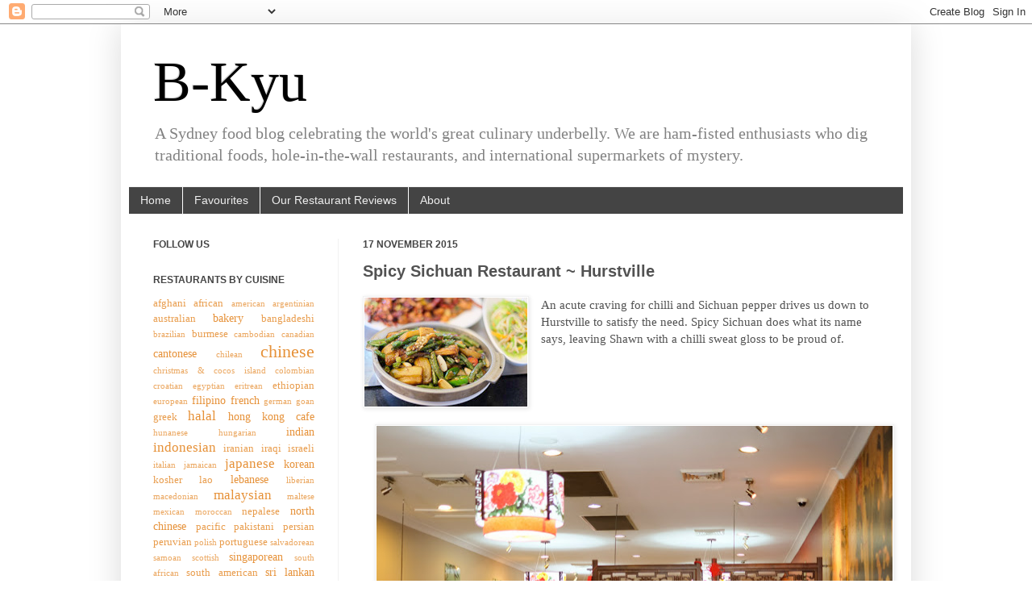

--- FILE ---
content_type: text/html; charset=UTF-8
request_url: https://www.b-kyu.com/2015/11/spicy-sichuan-restaurant-hurstville.html
body_size: 22974
content:
<!DOCTYPE html>
<html class='v2' dir='ltr' xmlns='http://www.w3.org/1999/xhtml' xmlns:b='http://www.google.com/2005/gml/b' xmlns:data='http://www.google.com/2005/gml/data' xmlns:expr='http://www.google.com/2005/gml/expr'>
<head>
<link href='https://www.blogger.com/static/v1/widgets/335934321-css_bundle_v2.css' rel='stylesheet' type='text/css'/>
<meta content='1oKKJReTl12loBRgGqog0DRYzqI' name='alexaVerifyID'/>
<meta content='e4f89c1caf57a2e0ca4896ec478d5a78' name='p:domain_verify'/>
<meta content='IE=EmulateIE7' http-equiv='X-UA-Compatible'/>
<meta content='width=1100' name='viewport'/>
<meta content='text/html; charset=UTF-8' http-equiv='Content-Type'/>
<meta content='blogger' name='generator'/>
<link href='https://www.b-kyu.com/favicon.ico' rel='icon' type='image/x-icon'/>
<link href='https://www.b-kyu.com/2015/11/spicy-sichuan-restaurant-hurstville.html' rel='canonical'/>
<link rel="alternate" type="application/atom+xml" title="B-Kyu - Atom" href="https://www.b-kyu.com/feeds/posts/default" />
<link rel="alternate" type="application/rss+xml" title="B-Kyu - RSS" href="https://www.b-kyu.com/feeds/posts/default?alt=rss" />
<link rel="service.post" type="application/atom+xml" title="B-Kyu - Atom" href="https://www.blogger.com/feeds/8643467301243569244/posts/default" />

<link rel="alternate" type="application/atom+xml" title="B-Kyu - Atom" href="https://www.b-kyu.com/feeds/6047199985455897805/comments/default" />
<!--Can't find substitution for tag [blog.ieCssRetrofitLinks]-->
<link href='https://blogger.googleusercontent.com/img/b/R29vZ2xl/AVvXsEjUkhs8Nr_LV0vRbSL-d-hycJ_DSbvUYHvWq6QhZxFgp_T5W35aywCEV9rvEGQXWAFEEQx7pOzYTDrNwl_lCH6SH21QuRoZ9nC7jRYCpxbk5VjNB06lHgMGU9PwB0hayZ7lvYh2kaVhx90/s1600/spicy-sichuan-restaurant-hurstville-chinese-restaurant-2410-2.jpg' rel='image_src'/>
<meta content='https://www.b-kyu.com/2015/11/spicy-sichuan-restaurant-hurstville.html' property='og:url'/>
<meta content='Spicy Sichuan Restaurant ~ Hurstville' property='og:title'/>
<meta content='A Sydney food blog about ethnic food, street food, hole in the wall restaurants, travel food, and a celebration of cultural diversity.' property='og:description'/>
<meta content='https://blogger.googleusercontent.com/img/b/R29vZ2xl/AVvXsEjUkhs8Nr_LV0vRbSL-d-hycJ_DSbvUYHvWq6QhZxFgp_T5W35aywCEV9rvEGQXWAFEEQx7pOzYTDrNwl_lCH6SH21QuRoZ9nC7jRYCpxbk5VjNB06lHgMGU9PwB0hayZ7lvYh2kaVhx90/w1200-h630-p-k-no-nu/spicy-sichuan-restaurant-hurstville-chinese-restaurant-2410-2.jpg' property='og:image'/>
<title>B-Kyu: Spicy Sichuan Restaurant ~ Hurstville</title>
<style id='page-skin-1' type='text/css'><!--
/*
-----------------------------------------------
Blogger Template Style
Name:     Simple
Designer: Josh Peterson
URL:      www.noaesthetic.com
----------------------------------------------- */
/* Variable definitions
====================
<Variable name="keycolor" description="Main Color" type="color" default="#66bbdd"/>
<Group description="Page Text" selector=".content-inner">
<Variable name="body.font" description="Font" type="font"
default="normal normal 12px Arial, Tahoma, Helvetica, FreeSans, sans-serif"/>
<Variable name="body.text.color" description="Text Color" type="color" default="#222222"/>
</Group>
<Group description="Backgrounds" selector=".body-fauxcolumns-outer">
<Variable name="body.background.color" description="Outer Background" type="color" default="#66bbdd"/>
<Variable name="content.background.color" description="Main Background" type="color" default="#ffffff"/>
<Variable name="header.background.color" description="Header Background" type="color" default="transparent"/>
</Group>
<Group description="Links" selector=".main-outer">
<Variable name="link.color" description="Link Color" type="color" default="#2288bb"/>
<Variable name="link.visited.color" description="Visited Color" type="color" default="#888888"/>
<Variable name="link.hover.color" description="Hover Color" type="color" default="#33aaff"/>
</Group>
<Group description="Blog Title" selector=".header">
<Variable name="header.font" description="Font" type="font"
default="normal normal 60px Arial, Tahoma, Helvetica, FreeSans, sans-serif"/>
<Variable name="header.text.color" description="Title Color" type="color" default="#3399bb" />
<Variable name="description.text.color" description="Description Color" type="color"
default="#777777" />
</Group>
<Group description="Tabs Text" selector=".tabs-outer .PageList">
<Variable name="tabs.font" description="Font" type="font"
default="normal normal 14px Arial, Tahoma, Helvetica, FreeSans, sans-serif"/>
<Variable name="tabs.text.color" description="Text Color" type="color" default="#999999"/>
<Variable name="tabs.selected.text.color" description="Selected Color" type="color" default="#000000"/>
</Group>
<Group description="Tabs Background" selector=".tabs-outer .PageList">
<Variable name="tabs.background.color" description="Background Color" type="color" default="#f5f5f5"/>
<Variable name="tabs.selected.background.color" description="Selected Color" type="color" default="#eeeeee"/>
</Group>
<Group description="Post Title" selector=".post">
<Variable name="post.title.font" description="Font" type="font"
default="normal normal 22px Arial, Tahoma, Helvetica, FreeSans, sans-serif"/>
</Group>
<Group description="Post Footer" selector=".post-footer">
<Variable name="post.footer.text.color" description="Text Color" type="color" default="#666666"/>
<Variable name="post.footer.background.color" description="Background Color" type="color"
default="#f9f9f9"/>
<Variable name="post.footer.border.color" description="Shadow Color" type="color" default="#eeeeee"/>
</Group>
<Group description="Gadgets" selector=".sidebar .widget">
<Variable name="widget.title.font" description="Title Font" type="font"
default="normal bold 11px Arial, Tahoma, Helvetica, FreeSans, sans-serif"/>
<Variable name="widget.title.text.color" description="Title Color" type="color" default="#000000"/>
<Variable name="widget.alternate.text.color" description="Alternate Color" type="color" default="#999999"/>
</Group>
<Group description="Images" selector=".main-inner">
<Variable name="image.background.color" description="Background Color" type="color" default="#ffffff"/>
<Variable name="image.border.color" description="Border Color" type="color" default="#eeeeee"/>
<Variable name="image.text.color" description="Caption Text Color" type="color" default="#525252"/>
</Group>
<Group description="Accents" selector=".content-inner">
<Variable name="body.rule.color" description="Separator Line Color" type="color" default="#eeeeee"/>
</Group>
<Variable name="body.background" description="Body Background" type="background"
color="#ffffff" default="$(color) none repeat scroll top left"/>
<Variable name="body.background.override" description="Body Background Override" type="string" default=""/>
<Variable name="body.background.gradient.cap" description="Body Gradient Cap" type="url"
default="url(http://www.blogblog.com/1kt/simple/gradients_light.png)"/>
<Variable name="body.background.gradient.tile" description="Body Gradient Tile" type="url"
default="url(http://www.blogblog.com/1kt/simple/body_gradient_tile_light.png)"/>
<Variable name="content.background.color.selector" description="Content Background Color Selector" type="string" default=".content-inner"/>
<Variable name="content.padding" description="Content Padding" type="length" default="10px"/>
<Variable name="content.shadow.spread" description="Content Shadow Spread" type="length" default="40px"/>
<Variable name="content.shadow.spread.webkit" description="Content Shadow Spread (WebKit)" type="length" default="5px"/>
<Variable name="content.shadow.spread.ie" description="Content Shadow Spread (IE)" type="length" default="10px"/>
<Variable name="main.border.width" description="Main Border Width" type="length" default="0"/>
<Variable name="header.background.gradient" description="Header Gradient" type="url" default="none"/>
<Variable name="header.shadow.offset.left" description="Header Shadow Offset Left" type="length" default="-1px"/>
<Variable name="header.shadow.offset.top" description="Header Shadow Offset Top" type="length" default="-1px"/>
<Variable name="header.shadow.spread" description="Header Shadow Spread" type="length" default="1px"/>
<Variable name="header.border.size" description="Header Border Size" type="length" default="1px"/>
<Variable name="description.text.size" description="Description Text Size" type="string" default="140%"/>
<Variable name="tabs.margin.top" description="Tabs Margin Top" type="length" default="0" />
<Variable name="tabs.margin.side" description="Tabs Side Margin" type="length" default="30px" />
<Variable name="tabs.background.gradient" description="Tabs Background Gradient" type="url"
default="url(http://www.blogblog.com/1kt/simple/gradients_light.png)"/>
<Variable name="tabs.border.width" description="Tabs Border Width" type="length" default="1px"/>
<Variable name="tabs.bevel.border.width" description="Tabs Bevel Border Width" type="length" default="1px"/>
<Variable name="image.border.small.size" description="Image Border Small Size" type="length" default="2px"/>
<Variable name="image.border.large.size" description="Image Border Large Size" type="length" default="5px"/>
<Variable name="page.width.selector" description="Page Width Selector" type="string" default=".region-inner"/>
<Variable name="page.width" description="Page Width" type="string" default="auto"/>
<Variable name="startSide" description="Side where text starts in blog language" type="automatic" default="left"/>
<Variable name="endSide" description="Side where text ends in blog language" type="automatic" default="right"/>
*/
/* Content
----------------------------------------------- */
body {
font: normal normal 14px Georgia, Utopia, 'Palatino Linotype', Palatino, serif;;
color: #525252;
background: #ffffff none repeat scroll top left;
padding: 0 40px 40px 40px;
}
body.mobile {
padding: 0 5px 5px;
}
html body .region-inner {
min-width: 0;
max-width: 100%;
width: auto;
}
a:link {
text-decoration:none;
color: #e69138;
}
a:visited {
text-decoration:none;
color: #e69138;
}
a:hover {
text-decoration:underline;
color: #e69138;
}
.body-fauxcolumn-outer .fauxcolumn-inner {
background: transparent none repeat scroll top left;
_background-image: none;
}
.body-fauxcolumn-outer .cap-top {
position: absolute;
z-index: 1;
height: 400px;
width: 100%;
background: #ffffff none repeat scroll top left;
}
.body-fauxcolumn-outer .cap-top .cap-left {
width: 100%;
background: transparent none repeat-x scroll top left;
_background-image: none;
}
.content-outer {
-moz-box-shadow: 0 0 40px rgba(0, 0, 0, .15);
-webkit-box-shadow: 0 0 5px rgba(0, 0, 0, .15);
-goog-ms-box-shadow: 0 0 10px #333333;
box-shadow: 0 0 40px rgba(0, 0, 0, .15);
margin-bottom: 1px;
}
.content-inner {
padding: 10px;
}
.content-inner {
background-color: #ffffff;
}
/* Header
----------------------------------------------- */
.header-outer {
background: transparent none repeat-x scroll 0 -400px;
_background-image: none;
}
.Header h1 {
font: normal normal 70px Georgia, Utopia, 'Palatino Linotype', Palatino, serif;;
color: #000000;
text-shadow: -1px -1px 1px rgba(0, 0, 0, .2);
}
.Header h1 a {
color: #000000;
}
.Header .description {
font-size: 140%;
color: #828282;
}
/* Tabs
----------------------------------------------- */
.tabs-inner .section:first-child {
border-top: 1px solid #f1f1f1;
}
.tabs-inner .section:first-child ul {
margin-top: -1px;
border-top: 1px solid #f1f1f1;
}
.tabs-inner .widget ul {
background: #444444 none repeat-x scroll 0 -800px;
_background-image: none;
border-bottom: 1px solid #f1f1f1;
margin-top: 0;
margin-left: -30px;
margin-right: -30px;
}
.tabs-inner .widget li a {
display: inline-block;
padding: .6em 1em;
font: normal normal 14px Arial, Tahoma, Helvetica, FreeSans, sans-serif;
color: #eeeeee;
border-left: 1px solid #ffffff;
border-right: 0 solid #f1f1f1;
}
.tabs-inner .widget li:first-child a {
border-left: none;
}
.tabs-inner .widget li.selected a, .tabs-inner .widget li a:hover {
color: #000000;
background-color: #a0a0a0;
text-decoration: none;
}
/* Columns
----------------------------------------------- */
.main-outer {
border-top: 0 solid #f1f1f1;
}
.fauxcolumn-left-outer .fauxcolumn-inner {
border-right: 1px solid #f1f1f1;
}
.fauxcolumn-right-outer .fauxcolumn-inner {
border-left: 1px solid #f1f1f1;
}
/* Headings
----------------------------------------------- */
h2 {
margin: 0 0 1em 0;
font: normal bold 12px Arial, Tahoma, Helvetica, FreeSans, sans-serif;;
color: #444444;
text-transform: uppercase;
}
/* Widgets
----------------------------------------------- */
.widget .zippy {
color: #a0a0a0;
text-shadow: 2px 2px 1px rgba(0, 0, 0, .1);
}
/* Posts
----------------------------------------------- */
.post {
margin: 0 0 25px 0;
}
h3.post-title, .comments h4 {
font: normal bold 20px Arial, Tahoma, Helvetica, FreeSans, sans-serif;
margin: .75em 0 0;
}
.post-body {
font-size: 110%;
line-height: 1.4;
position: relative;
}
.post-body img, .post-body .tr-caption-container, .Profile img, .Image img,
.BlogList .item-thumbnail img {
padding: 0;
background: #ffffff;
border: 1px solid #f1f1f1;
-moz-box-shadow: 1px 1px 5px rgba(0, 0, 0, .1);
-webkit-box-shadow: 1px 1px 5px rgba(0, 0, 0, .1);
box-shadow: 1px 1px 5px rgba(0, 0, 0, .1);
}
.post-body img, .post-body .tr-caption-container {
padding: 1px;
}
.post-body .tr-caption-container {
color: #222222;
}
.post-body .tr-caption-container img {
padding: 0;
background: transparent;
border: none;
-moz-box-shadow: 0 0 0 rgba(0, 0, 0, .1);
-webkit-box-shadow: 0 0 0 rgba(0, 0, 0, .1);
box-shadow: 0 0 0 rgba(0, 0, 0, .1);
}
.post-header {
margin: 0 0 1.5em;
line-height: 1.6;
font-size: 90%;
}
.post-footer {
margin: 20px -2px 0;
padding: 5px 10px;
color: #747474;
background-color: #f3f3f3;
border-bottom: 1px solid #f1f1f1;
line-height: 1.6;
font-size: 90%;
}
#comments .comment-author {
padding-top: 1.5em;
border-top: 1px solid #f1f1f1;
background-position: 0 1.5em;
}
#comments .comment-author:first-child {
padding-top: 0;
border-top: none;
}
.avatar-image-container {
margin: .2em 0 0;
}
#comments .avatar-image-container img {
border: 1px solid #f1f1f1;
}
/* Accents
---------------------------------------------- */
.section-columns td.columns-cell {
border-left: 1px solid #f1f1f1;
}
#cssmenu {
position: relative;
height: 44px;
background: #2b2f3a;
width: auto;
}
#cssmenu ul {
list-style: none;
padding: 0;
margin: 0;
line-height: 1;
}
#cssmenu > ul {
position: relative;
display: block;
background: #2b2f3a;
width: 100%;
z-index: 500;
font-size: 0;
}
#cssmenu:after,
#cssmenu > ul:after {
content: ".";
display: block;
clear: both;
visibility: hidden;
line-height: 0;
height: 0;
}
#cssmenu.align-right > ul > li {
float: right;
}
#cssmenu.align-center ul {
text-align: center;
}
#cssmenu.align-center ul ul {
text-align: left;
}
#cssmenu > ul > li {
display: inline-block;
position: relative;
margin: 0;
padding: 0;
}
#cssmenu > ul > #menu-button {
display: none;
}
#cssmenu ul li a {
display: block;
font-family: Helvetica, sans-serif;
text-decoration: none;
}
#cssmenu > ul > li > a {
font-size: 14px;
font-weight: bold;
padding: 15px 20px;
color: #7a8189;
text-transform: uppercase;
-webkit-transition: color 0.25s ease-out;
-moz-transition: color 0.25s ease-out;
-ms-transition: color 0.25s ease-out;
-o-transition: color 0.25s ease-out;
transition: color 0.25s ease-out;
}
#cssmenu > ul > li.has-sub > a {
padding-right: 32px;
}
#cssmenu > ul > li:hover > a {
color: #ffffff;
}
#cssmenu li.has-sub::after {
display: block;
content: "";
position: absolute;
width: 0;
height: 0;
}
#cssmenu > ul > li.has-sub::after {
right: 10px;
top: 20px;
border: 5px solid transparent;
border-top-color: #7a8189;
}
#cssmenu > ul > li:hover::after {
border-top-color: #ffffff;
}
#indicatorContainer {
position: absolute;
height: 12px;
width: 100%;
bottom: 0px;
overflow: hidden;
z-index: -1;
}
#pIndicator {
position: absolute;
height: 0;
width: 100%;
border: 12px solid transparent;
border-top-color: #2b2f3a;
z-index: -2;
-webkit-transition: left .25s ease;
-moz-transition: left .25s ease;
-ms-transition: left .25s ease;
-o-transition: left .25s ease;
transition: left .25s ease;
}
#cIndicator {
position: absolute;
height: 0;
width: 100%;
border: 12px solid transparent;
border-top-color: #2b2f3a;
top: -12px;
right: 100%;
z-index: -2;
}
#cssmenu ul ul {
position: absolute;
left: -9999px;
top: 70px;
opacity: 0;
-webkit-transition: opacity .3s ease, top .25s ease;
-moz-transition: opacity .3s ease, top .25s ease;
-ms-transition: opacity .3s ease, top .25s ease;
-o-transition: opacity .3s ease, top .25s ease;
transition: opacity .3s ease, top .25s ease;
z-index: 1000;
}
#cssmenu ul ul ul {
top: 37px;
padding-left: 5px;
}
#cssmenu ul ul li {
position: relative;
}
#cssmenu > ul > li:hover > ul {
left: auto;
top: 44px;
opacity: 1;
}
#cssmenu.align-right > ul > li:hover > ul {
left: auto;
right: 0;
opacity: 1;
}
#cssmenu ul ul li:hover > ul {
left: 170px;
top: 0;
opacity: 1;
}
#cssmenu.align-right ul ul li:hover > ul {
left: auto;
right: 170px;
top: 0;
opacity: 1;
padding-right: 5px;
}
#cssmenu ul ul li a {
width: 130px;
border-bottom: 1px solid #eeeeee;
padding: 10px 20px;
font-size: 12px;
color: #9ea2a5;
background: #ffffff;
-webkit-transition: all .35s ease;
-moz-transition: all .35s ease;
-ms-transition: all .35s ease;
-o-transition: all .35s ease;
transition: all .35s ease;
}
#cssmenu.align-right ul ul li a {
text-align: right;
}
#cssmenu ul ul li:hover > a {
background: #f2f2f2;
color: #8c9195;
}
#cssmenu ul ul li:last-child > a,
#cssmenu ul ul li.last > a {
border-bottom: 0;
}
#cssmenu > ul > li > ul::after {
content: '';
border: 6px solid transparent;
width: 0;
height: 0;
border-bottom-color: #ffffff;
position: absolute;
top: -12px;
left: 30px;
}
#cssmenu.align-right > ul > li > ul::after {
left: auto;
right: 30px;
}
#cssmenu ul ul li.has-sub::after {
border: 4px solid transparent;
border-left-color: #9ea2a5;
right: 10px;
top: 12px;
-moz-transition: all .2s ease;
-ms-transition: all .2s ease;
-o-transition: all .2s ease;
transition: all .2s ease;
-webkit-transition: -webkit-transform 0.2s ease, right 0.2s ease;
}
#cssmenu.align-right ul ul li.has-sub::after {
border-left-color: transparent;
border-right-color: #9ea2a5;
right: auto;
left: 10px;
}
#cssmenu ul ul li.has-sub:hover::after {
border-left-color: #ffffff;
right: -5px;
-webkit-transform: rotateY(180deg);
-ms-transform: rotateY(180deg);
-moz-transform: rotateY(180deg);
-o-transform: rotateY(180deg);
transform: rotateY(180deg);
}
#cssmenu.align-right ul ul li.has-sub:hover::after {
border-right-color: #ffffff;
border-left-color: transparent;
left: -5px;
-webkit-transform: rotateY(180deg);
-ms-transform: rotateY(180deg);
-moz-transform: rotateY(180deg);
-o-transform: rotateY(180deg);
transform: rotateY(180deg);
}
@media all and (max-width: 800px), only screen and (-webkit-min-device-pixel-ratio: 2) and (max-width: 1024px), only screen and (min--moz-device-pixel-ratio: 2) and (max-width: 1024px), only screen and (-o-min-device-pixel-ratio: 2/1) and (max-width: 1024px), only screen and (min-device-pixel-ratio: 2) and (max-width: 1024px), only screen and (min-resolution: 192dpi) and (max-width: 1024px), only screen and (min-resolution: 2dppx) and (max-width: 1024px) {
#cssmenu {
width: auto;
}
#cssmenu.align-center ul {
text-align: left;
}
#cssmenu.align-right > ul > li {
float: none;
}
#cssmenu ul {
width: auto;
}
#cssmenu .submenuArrow,
#cssmenu #indicatorContainer {
display: none;
}
#cssmenu > ul {
height: auto;
display: block;
}
#cssmenu > ul > li {
float: none;
display: block;
}
#cssmenu li,
#cssmenu > ul > li {
display: none;
}
#cssmenu ul ul,
#cssmenu ul ul ul,
#cssmenu ul > li:hover > ul,
#cssmenu ul ul > li:hover > ul,
#cssmenu.align-right ul ul,
#cssmenu.align-right ul ul ul,
#cssmenu.align-right ul > li:hover > ul,
#cssmenu.align-right ul ul > li:hover > ul {
position: relative;
left: auto;
top: auto;
opacity: 1;
padding-left: 0;
padding-right: 0;
right: auto;
}
#cssmenu ul .has-sub::after {
display: none;
}
#cssmenu ul li a {
padding: 12px 20px;
}
#cssmenu ul ul li a {
border: 0;
background: none;
width: auto;
padding: 8px 35px;
}
#cssmenu.align-right ul ul li a {
text-align: left;
}
#cssmenu ul ul li:hover > a {
background: none;
color: #8c9195;
}
#cssmenu ul ul ul a {
padding: 8px 50px;
}
#cssmenu ul ul ul ul a {
padding: 8px 65px;
}
#cssmenu ul ul ul ul ul a {
padding: 8px 80px;
}
#cssmenu ul ul ul ul ul ul a {
padding: 8px 95px;
}
#cssmenu > ul > #menu-button {
display: block;
cursor: pointer;
}
#cssmenu #menu-button > a {
padding: 14px 20px;
}
#cssmenu ul.open li,
#cssmenu > ul.open > li {
display: block;
}
#cssmenu > ul.open > li#menu-button > a {
color: #fff;
border-bottom: 1px solid rgba(150, 150, 150, 0.1);
}
#cssmenu ul ul::after {
display: none;
}
#cssmenu #menu-button::after {
display: block;
content: '';
position: absolute;
height: 3px;
width: 22px;
border-top: 2px solid #7a8189;
border-bottom: 2px solid #7a8189;
right: 20px;
top: 15px;
}
#cssmenu #menu-button::before {
display: block;
content: '';
position: absolute;
height: 3px;
width: 22px;
border-top: 2px solid #7a8189;
right: 20px;
top: 25px;
}
#cssmenu ul.open #menu-button::after,
#cssmenu ul.open #menu-button::before {
border-color: #fff;
}
}

--></style>
<style id='template-skin-1' type='text/css'><!--
body {
min-width: 980px;
}
.content-outer, .content-fauxcolumn-outer, .region-inner {
min-width: 980px;
max-width: 980px;
_width: 980px;
}
.main-inner .columns {
padding-left: 260px;
padding-right: 0px;
}
.main-inner .fauxcolumn-center-outer {
left: 260px;
right: 0px;
/* IE6 does not respect left and right together */
_width: expression(this.parentNode.offsetWidth -
parseInt("260px") -
parseInt("0px") + 'px');
}
.main-inner .fauxcolumn-left-outer {
width: 260px;
}
.main-inner .fauxcolumn-right-outer {
width: 0px;
}
.main-inner .column-left-outer {
width: 260px;
right: 100%;
margin-left: -260px;
}
.main-inner .column-right-outer {
width: 0px;
margin-right: -0px;
}
#layout {
min-width: 0;
}
#layout .content-outer {
min-width: 0;
width: 800px;
}
#layout .region-inner {
min-width: 0;
width: auto;
}
--></style>
<link href='https://www.blogger.com/dyn-css/authorization.css?targetBlogID=8643467301243569244&amp;zx=2cac0fe3-512c-4a12-bc2a-652d29e7e432' media='none' onload='if(media!=&#39;all&#39;)media=&#39;all&#39;' rel='stylesheet'/><noscript><link href='https://www.blogger.com/dyn-css/authorization.css?targetBlogID=8643467301243569244&amp;zx=2cac0fe3-512c-4a12-bc2a-652d29e7e432' rel='stylesheet'/></noscript>
<meta name='google-adsense-platform-account' content='ca-host-pub-1556223355139109'/>
<meta name='google-adsense-platform-domain' content='blogspot.com'/>

<!-- data-ad-client=ca-pub-3565747327353278 -->

</head>
<body class='loading'>
<div class='navbar section' id='navbar'><div class='widget Navbar' data-version='1' id='Navbar1'><script type="text/javascript">
    function setAttributeOnload(object, attribute, val) {
      if(window.addEventListener) {
        window.addEventListener('load',
          function(){ object[attribute] = val; }, false);
      } else {
        window.attachEvent('onload', function(){ object[attribute] = val; });
      }
    }
  </script>
<div id="navbar-iframe-container"></div>
<script type="text/javascript" src="https://apis.google.com/js/platform.js"></script>
<script type="text/javascript">
      gapi.load("gapi.iframes:gapi.iframes.style.bubble", function() {
        if (gapi.iframes && gapi.iframes.getContext) {
          gapi.iframes.getContext().openChild({
              url: 'https://www.blogger.com/navbar/8643467301243569244?po\x3d6047199985455897805\x26origin\x3dhttps://www.b-kyu.com',
              where: document.getElementById("navbar-iframe-container"),
              id: "navbar-iframe"
          });
        }
      });
    </script><script type="text/javascript">
(function() {
var script = document.createElement('script');
script.type = 'text/javascript';
script.src = '//pagead2.googlesyndication.com/pagead/js/google_top_exp.js';
var head = document.getElementsByTagName('head')[0];
if (head) {
head.appendChild(script);
}})();
</script>
</div></div>
<div class='body-fauxcolumns'>
<div class='fauxcolumn-outer body-fauxcolumn-outer'>
<div class='cap-top'>
<div class='cap-left'></div>
<div class='cap-right'></div>
</div>
<div class='fauxborder-left'>
<div class='fauxborder-right'></div>
<div class='fauxcolumn-inner'>
</div>
</div>
<div class='cap-bottom'>
<div class='cap-left'></div>
<div class='cap-right'></div>
</div>
</div>
</div>
<div class='content'>
<div class='content-fauxcolumns'>
<div class='fauxcolumn-outer content-fauxcolumn-outer'>
<div class='cap-top'>
<div class='cap-left'></div>
<div class='cap-right'></div>
</div>
<div class='fauxborder-left'>
<div class='fauxborder-right'></div>
<div class='fauxcolumn-inner'>
</div>
</div>
<div class='cap-bottom'>
<div class='cap-left'></div>
<div class='cap-right'></div>
</div>
</div>
</div>
<div class='content-outer'>
<div class='content-cap-top cap-top'>
<div class='cap-left'></div>
<div class='cap-right'></div>
</div>
<div class='fauxborder-left content-fauxborder-left'>
<div class='fauxborder-right content-fauxborder-right'></div>
<div class='content-inner'>
<header>
<div class='header-outer'>
<div class='header-cap-top cap-top'>
<div class='cap-left'></div>
<div class='cap-right'></div>
</div>
<div class='fauxborder-left header-fauxborder-left'>
<div class='fauxborder-right header-fauxborder-right'></div>
<div class='region-inner header-inner'>
<div class='header section' id='header'><div class='widget Header' data-version='1' id='Header1'>
<div id='header-inner'>
<div class='titlewrapper'>
<h1 class='title'>
<a href='https://www.b-kyu.com/'>
B-Kyu
</a>
</h1>
</div>
<div class='descriptionwrapper'>
<p class='description'><span>A Sydney food blog celebrating the world's great culinary underbelly. We are ham-fisted enthusiasts who dig traditional foods, hole-in-the-wall restaurants, and international supermarkets of mystery. </span></p>
</div>
</div>
</div></div>
</div>
</div>
<div class='header-cap-bottom cap-bottom'>
<div class='cap-left'></div>
<div class='cap-right'></div>
</div>
</div>
</header>
<div class='tabs-outer'>
<div class='tabs-cap-top cap-top'>
<div class='cap-left'></div>
<div class='cap-right'></div>
</div>
<div class='fauxborder-left tabs-fauxborder-left'>
<div class='fauxborder-right tabs-fauxborder-right'></div>
<div class='region-inner tabs-inner'>
<div class='tabs section' id='crosscol'><div class='widget PageList' data-version='1' id='PageList1'>
<h2>Pages</h2>
<div class='widget-content'>
<ul>
<li>
<a href='https://www.b-kyu.com/'>Home</a>
</li>
<li>
<a href='https://www.b-kyu.com/p/favourites.html'>Favourites</a>
</li>
<li>
<a href='https://www.b-kyu.com/p/our-restaurant-reviews.html'>Our Restaurant Reviews</a>
</li>
<li>
<a href='https://www.b-kyu.com/p/about.html'>About</a>
</li>
</ul>
<div class='clear'></div>
</div>
</div></div>
<div class='tabs no-items section' id='crosscol-overflow'></div>
</div>
</div>
<div class='tabs-cap-bottom cap-bottom'>
<div class='cap-left'></div>
<div class='cap-right'></div>
</div>
</div>
<div class='main-outer'>
<div class='main-cap-top cap-top'>
<div class='cap-left'></div>
<div class='cap-right'></div>
</div>
<div class='fauxborder-left main-fauxborder-left'>
<div class='fauxborder-right main-fauxborder-right'></div>
<div class='region-inner main-inner'>
<div class='columns fauxcolumns'>
<div class='fauxcolumn-outer fauxcolumn-center-outer'>
<div class='cap-top'>
<div class='cap-left'></div>
<div class='cap-right'></div>
</div>
<div class='fauxborder-left'>
<div class='fauxborder-right'></div>
<div class='fauxcolumn-inner'>
</div>
</div>
<div class='cap-bottom'>
<div class='cap-left'></div>
<div class='cap-right'></div>
</div>
</div>
<div class='fauxcolumn-outer fauxcolumn-left-outer'>
<div class='cap-top'>
<div class='cap-left'></div>
<div class='cap-right'></div>
</div>
<div class='fauxborder-left'>
<div class='fauxborder-right'></div>
<div class='fauxcolumn-inner'>
</div>
</div>
<div class='cap-bottom'>
<div class='cap-left'></div>
<div class='cap-right'></div>
</div>
</div>
<div class='fauxcolumn-outer fauxcolumn-right-outer'>
<div class='cap-top'>
<div class='cap-left'></div>
<div class='cap-right'></div>
</div>
<div class='fauxborder-left'>
<div class='fauxborder-right'></div>
<div class='fauxcolumn-inner'>
</div>
</div>
<div class='cap-bottom'>
<div class='cap-left'></div>
<div class='cap-right'></div>
</div>
</div>
<!-- corrects IE6 width calculation -->
<div class='columns-inner'>
<div class='column-center-outer'>
<div class='column-center-inner'>
<div class='main section' id='main'><div class='widget Blog' data-version='1' id='Blog1'>
<div class='blog-posts hfeed'>

          <div class="date-outer">
        
<h2 class='date-header'><span>17 November 2015</span></h2>

          <div class="date-posts">
        
<div class='post-outer'>
<div class='post hentry'>
<a name='6047199985455897805'></a>
<h3 class='post-title entry-title'>
Spicy Sichuan Restaurant ~ Hurstville
</h3>
<div class='post-header'>
<div class='post-header-line-1'></div>
</div>
<div class='post-body entry-content'>
<div class="separator" style="clear: both; text-align: center;">
<a href="https://blogger.googleusercontent.com/img/b/R29vZ2xl/AVvXsEjUkhs8Nr_LV0vRbSL-d-hycJ_DSbvUYHvWq6QhZxFgp_T5W35aywCEV9rvEGQXWAFEEQx7pOzYTDrNwl_lCH6SH21QuRoZ9nC7jRYCpxbk5VjNB06lHgMGU9PwB0hayZ7lvYh2kaVhx90/s1600/spicy-sichuan-restaurant-hurstville-chinese-restaurant-2410-2.jpg" imageanchor="1" style="clear: left; float: left; margin-bottom: 1em; margin-right: 1em;"><img border="0" src="https://blogger.googleusercontent.com/img/b/R29vZ2xl/AVvXsEjUkhs8Nr_LV0vRbSL-d-hycJ_DSbvUYHvWq6QhZxFgp_T5W35aywCEV9rvEGQXWAFEEQx7pOzYTDrNwl_lCH6SH21QuRoZ9nC7jRYCpxbk5VjNB06lHgMGU9PwB0hayZ7lvYh2kaVhx90/s1600/spicy-sichuan-restaurant-hurstville-chinese-restaurant-2410-2.jpg" /></a></div>
An acute craving for chilli and Sichuan pepper drives us down to Hurstville to satisfy the need. Spicy Sichuan does what its name says, leaving Shawn with a chilli sweat gloss to be proud of.<br />
<br />
<a name="more"></a><br />
<br />
<br />
<div class="separator" style="clear: both; text-align: center;">
<a href="https://blogger.googleusercontent.com/img/b/R29vZ2xl/AVvXsEjWWEu6AUJhom169KRHnHXWgPx_nnroca0S3kE51oajyYasZIZtA6cWDKdibKrxqHJlKfZUNJHkSYfyFNe7OWY1rGVnrs55e53Ed1e67ci8eURv1N6K7uUQUWw49xC2A_HhMDQYKReSkc4/s1600/spicy-sichuan-restaurant-hurstville-chinese-restaurant-2385-2.jpg" imageanchor="1" style="margin-left: 1em; margin-right: 1em;"><img border="0" height="426" src="https://blogger.googleusercontent.com/img/b/R29vZ2xl/AVvXsEjWWEu6AUJhom169KRHnHXWgPx_nnroca0S3kE51oajyYasZIZtA6cWDKdibKrxqHJlKfZUNJHkSYfyFNe7OWY1rGVnrs55e53Ed1e67ci8eURv1N6K7uUQUWw49xC2A_HhMDQYKReSkc4/s640/spicy-sichuan-restaurant-hurstville-chinese-restaurant-2385-2.jpg" width="640" /></a></div>
<br />
<div class="separator" style="clear: both; text-align: left;">
There's no stopping the craving when it strikes. Smokey wok fried chilli and peppers in a Sichuan dish are a magic combo. The bus station side of Hurstville is developing into a spicier northern Chinese influenced area, past the Meridien pub on the other side seems to be more Hong Kong or Cantonese styles. Hurstville is where we think of going after an aborted attempt to get over to Rhodes, another developing area for this style of food.</div>
<br />
<div class="separator" style="clear: both; text-align: left;">
One of the strangest parts of this restaurant isn't the tiny table near the front door they sat us at, it's the ipad ordering system. The menu is divided into sections, with each dish taking up a page on the screen. It makes scanning the menu quickly very difficult as you need to laboriously flick through each screen in each section to see what's available. You press the image of what you want to add it to the menu, but you'll need to be able to read Mandarin to see what you've ordered. The bonus is a picture of each dish, especially where some of them are new to us, but it takes a lot of time to look through. We ended using the takeaway menu to find what we wanted, then looked it up on the ipad and added it to our order. Bonus points to the staff for being so helpful and patient with us while we got the hang of it.</div>
<br />
<br />
<div class="separator" style="clear: both; text-align: center;">
<a href="https://blogger.googleusercontent.com/img/b/R29vZ2xl/AVvXsEh8kSE1NjFH-oPp9ThuaVsGP38fiGU9Mx_8eaVgIXPOFJ4pFZ8N3ovLX0GhVMsiPHt7TkUXLijZep3vOvaWIb_da0zQnJTobQfTHFTQk1NiVR_dKvIs7hK8CSagV3LCCib4ulYBgvmGle0/s1600/spicy-sichuan-restaurant-hurstville-chinese-restaurant-2392.jpg" imageanchor="1" style="margin-left: 1em; margin-right: 1em;"><img border="0" height="426" src="https://blogger.googleusercontent.com/img/b/R29vZ2xl/AVvXsEh8kSE1NjFH-oPp9ThuaVsGP38fiGU9Mx_8eaVgIXPOFJ4pFZ8N3ovLX0GhVMsiPHt7TkUXLijZep3vOvaWIb_da0zQnJTobQfTHFTQk1NiVR_dKvIs7hK8CSagV3LCCib4ulYBgvmGle0/s640/spicy-sichuan-restaurant-hurstville-chinese-restaurant-2392.jpg" width="640" /></a></div>
<br />
<b>Mixed suger snap with enoki mushrooms - $9.80</b>. This last minute edition turned out to be the hit of the day. A simple yet perfect cold dish.<br />
<br />
<br />
<div class="separator" style="clear: both; text-align: center;">
<a href="https://blogger.googleusercontent.com/img/b/R29vZ2xl/AVvXsEhgGJYX4lZCo-DZTX3-mWYXbB-5ux0NTjMgL219Q2Ic_2hdbCKQL35gXXStmOs2tmQu5dXr6rFXQrHXgtzi29kDriRHq0wPyUX-2Ce5yB37q8R88Zn0vCO5renKEYpnYt_MTe277u1mHmg/s1600/spicy-sichuan-restaurant-hurstville-chinese-restaurant-2391-3.jpg" imageanchor="1" style="margin-left: 1em; margin-right: 1em;"><img border="0" height="492" src="https://blogger.googleusercontent.com/img/b/R29vZ2xl/AVvXsEhgGJYX4lZCo-DZTX3-mWYXbB-5ux0NTjMgL219Q2Ic_2hdbCKQL35gXXStmOs2tmQu5dXr6rFXQrHXgtzi29kDriRHq0wPyUX-2Ce5yB37q8R88Zn0vCO5renKEYpnYt_MTe277u1mHmg/s640/spicy-sichuan-restaurant-hurstville-chinese-restaurant-2391-3.jpg" width="640" /></a></div>
<br />
<div style="-webkit-text-stroke-width: 0px; color: black; font-family: 'Times New Roman'; font-size: medium; font-style: normal; font-variant: normal; font-weight: normal; letter-spacing: normal; line-height: normal; margin: 0px; orphans: auto; text-align: start; text-indent: 0px; text-transform: none; white-space: normal; widows: 1; word-spacing: 0px;">
The enoki mushrooms are lightly blanched so they are almost noodle like, and the peas are shredded so finely they're almost unrecognisable as to the original bean. Add in some shredded carrot and a garlic, salty, sweet and sesame dressing and the work is done.<br />
<br /></div>
<br />
<div class="separator" style="clear: both; text-align: center;">
<a href="https://blogger.googleusercontent.com/img/b/R29vZ2xl/AVvXsEhZNobx75dM3FsU2dAc3jUr1OeMkOJ2rTnzqnP0P2BY8Q5DI_46g9rrt7EPk6ppTyjKMIy0YdVzrvGqU4nMBEp0RBOVaPic7czb21QDDCZm1edYENG-s778UR29-ZRYGHDVbuHyYbHc6eE/s1600/spicy-sichuan-restaurant-hurstville-chinese-restaurant-2393.jpg" imageanchor="1" style="margin-left: 1em; margin-right: 1em;"><img border="0" height="426" src="https://blogger.googleusercontent.com/img/b/R29vZ2xl/AVvXsEhZNobx75dM3FsU2dAc3jUr1OeMkOJ2rTnzqnP0P2BY8Q5DI_46g9rrt7EPk6ppTyjKMIy0YdVzrvGqU4nMBEp0RBOVaPic7czb21QDDCZm1edYENG-s778UR29-ZRYGHDVbuHyYbHc6eE/s640/spicy-sichuan-restaurant-hurstville-chinese-restaurant-2393.jpg" width="640" /></a></div>
<br />
<b>Dry fried chicken with red chillies - $23.80</b>. Little chicken munchies deep fried then dry wok fried with peanuts and loads of roasted chilli and Sichuan pepper. The idea is to slowly pick out the protein and leave most of the chilli behind, it's a great dish to linger over.<br />
<br />
<br />
<div class="separator" style="clear: both; text-align: center;">
<a href="https://blogger.googleusercontent.com/img/b/R29vZ2xl/AVvXsEgSSFQvBElg5p7MT1a4Muu3rjOsLpJr6Boz_zeJpnzbyje9y1SN5hPJFA42NH_YCRRLLAM-5vqHLYxpRQe7y_o4QVmFMJM09GeObJq-_-LFugAddlRIUjwe9AIetfkfxO6Wbz2d6tkAqds/s1600/spicy-sichuan-restaurant-hurstville-chinese-restaurant-2409-2.jpg" imageanchor="1" style="margin-left: 1em; margin-right: 1em;"><img border="0" height="542" src="https://blogger.googleusercontent.com/img/b/R29vZ2xl/AVvXsEgSSFQvBElg5p7MT1a4Muu3rjOsLpJr6Boz_zeJpnzbyje9y1SN5hPJFA42NH_YCRRLLAM-5vqHLYxpRQe7y_o4QVmFMJM09GeObJq-_-LFugAddlRIUjwe9AIetfkfxO6Wbz2d6tkAqds/s640/spicy-sichuan-restaurant-hurstville-chinese-restaurant-2409-2.jpg" width="640" /></a></div>
<br />
<b>Fried eggplant with string beans and green chili - $14.80</b>. This dish was fresh and very mild on the chili, with a strong flavour of dark vinegar which we're going to try and recreate at home. The eggplant is silky and is a chilli antedote when things start getting too hot. Hunks of garlic bulb are small hidden treats. Dinner winner.<br />
<br />
Spicy Sichuan is at 364-366 Forest Rd, Hurstville. Phone&nbsp;02 9586 2877.<br />
<br />
<br />
<div class="separator" style="clear: both; text-align: center;">
<a href="https://blogger.googleusercontent.com/img/b/R29vZ2xl/AVvXsEiWhyfGUk7IzSWtA9zUzvtu22xQ7V9v_qn_sCXh0xlCOEpVqSAIQvAx9GX4AccOSNWrz30cx4mY7bcDySrKFr6rFDQ7FiEdWoXUjMNLxpLaLDjE1SCeC6-WspMO1zhHidfljol-lX-J-BY/s1600/spicy-sichuan-restaurant-hurstville-chinese-restaurant-2434.jpg" imageanchor="1" style="margin-left: 1em; margin-right: 1em;"><img border="0" height="640" src="https://blogger.googleusercontent.com/img/b/R29vZ2xl/AVvXsEiWhyfGUk7IzSWtA9zUzvtu22xQ7V9v_qn_sCXh0xlCOEpVqSAIQvAx9GX4AccOSNWrz30cx4mY7bcDySrKFr6rFDQ7FiEdWoXUjMNLxpLaLDjE1SCeC6-WspMO1zhHidfljol-lX-J-BY/s640/spicy-sichuan-restaurant-hurstville-chinese-restaurant-2434.jpg" width="426" /></a></div>
<br />
This post was brought to you by Mr Stimpson J. Pussycat (actually his real name) of Enmore. He's long, languid and lazy on a hot day, too lazy to pull his hind out of the gutter.
<div style='clear: both;'></div>
</div>
<div class='post-footer'>
<div class='post-footer-line post-footer-line-1'><span class='post-labels'>
Labels:
<a href='https://www.b-kyu.com/search/label/chinese' rel='tag'>chinese</a>,
<a href='https://www.b-kyu.com/search/label/hurstville' rel='tag'>hurstville</a>,
<a href='https://www.b-kyu.com/search/label/sichuan' rel='tag'>sichuan</a>
</span>
<span class='post-icons'>
<span class='item-action'>
<a href='https://www.blogger.com/email-post/8643467301243569244/6047199985455897805' title='Email Post'>
<img alt="" class="icon-action" height="13" src="//img1.blogblog.com/img/icon18_email.gif" width="18">
</a>
</span>
<span class='item-control blog-admin pid-220165516'>
<a href='https://www.blogger.com/post-edit.g?blogID=8643467301243569244&postID=6047199985455897805&from=pencil' title='Edit Post'>
<img alt='' class='icon-action' height='18' src='https://resources.blogblog.com/img/icon18_edit_allbkg.gif' width='18'/>
</a>
</span>
</span>
<div class='post-share-buttons'>
<a class='goog-inline-block share-button sb-email' href='https://www.blogger.com/share-post.g?blogID=8643467301243569244&postID=6047199985455897805&target=email' target='_blank' title='Email This'><span class='share-button-link-text'>Email This</span></a><a class='goog-inline-block share-button sb-blog' href='https://www.blogger.com/share-post.g?blogID=8643467301243569244&postID=6047199985455897805&target=blog' onclick='window.open(this.href, "_blank", "height=270,width=475"); return false;' target='_blank' title='BlogThis!'><span class='share-button-link-text'>BlogThis!</span></a><a class='goog-inline-block share-button sb-twitter' href='https://www.blogger.com/share-post.g?blogID=8643467301243569244&postID=6047199985455897805&target=twitter' target='_blank' title='Share to X'><span class='share-button-link-text'>Share to X</span></a><a class='goog-inline-block share-button sb-facebook' href='https://www.blogger.com/share-post.g?blogID=8643467301243569244&postID=6047199985455897805&target=facebook' onclick='window.open(this.href, "_blank", "height=430,width=640"); return false;' target='_blank' title='Share to Facebook'><span class='share-button-link-text'>Share to Facebook</span></a><a class='goog-inline-block share-button sb-pinterest' href='https://www.blogger.com/share-post.g?blogID=8643467301243569244&postID=6047199985455897805&target=pinterest' target='_blank' title='Share to Pinterest'><span class='share-button-link-text'>Share to Pinterest</span></a>
</div>
</div>
<div class='post-footer-line post-footer-line-2'><span class='post-comment-link'>
</span>
</div>
<div class='post-footer-line post-footer-line-3'></div>
</div>
</div>
<div class='comments' id='comments'>
<a name='comments'></a>
<h4>No comments:</h4>
<div id='Blog1_comments-block-wrapper'>
<dl class='avatar-comment-indent' id='comments-block'>
</dl>
</div>
<p class='comment-footer'>
<div class='comment-form'>
<a name='comment-form'></a>
<h4 id='comment-post-message'>Post a Comment</h4>
<p>Thanks for your comment joy - please keep your musings happy - if you want to complain about a restaurant please do it on a restaurant review site (or your own blog) - we&#39;re all about celebrating cultural diversity and the great eats that come along with it :-)<br /><br />Our ethics: We pay for all our own meals and travel (though sometimes Mum shouts us).</p>
<a href='https://www.blogger.com/comment/frame/8643467301243569244?po=6047199985455897805&hl=en&saa=85391&origin=https://www.b-kyu.com' id='comment-editor-src'></a>
<iframe allowtransparency='true' class='blogger-iframe-colorize blogger-comment-from-post' frameborder='0' height='410px' id='comment-editor' name='comment-editor' src='' width='100%'></iframe>
<script src='https://www.blogger.com/static/v1/jsbin/2830521187-comment_from_post_iframe.js' type='text/javascript'></script>
<script type='text/javascript'>
      BLOG_CMT_createIframe('https://www.blogger.com/rpc_relay.html');
    </script>
</div>
</p>
</div>
</div>

        </div></div>
      
</div>
<div class='blog-pager' id='blog-pager'>
<span id='blog-pager-newer-link'>
<a class='blog-pager-newer-link' href='https://www.b-kyu.com/2015/11/supermarkets-of-mystery-korean-ice.html' id='Blog1_blog-pager-newer-link' title='Newer Post'>Newer Post</a>
</span>
<span id='blog-pager-older-link'>
<a class='blog-pager-older-link' href='https://www.b-kyu.com/2015/11/noumea-tountua-airport-air-calin-new-caledonia.html' id='Blog1_blog-pager-older-link' title='Older Post'>Older Post</a>
</span>
<a class='home-link' href='https://www.b-kyu.com/'>Home</a>
</div>
<div class='clear'></div>
<div class='post-feeds'>
<div class='feed-links'>
Subscribe to:
<a class='feed-link' href='https://www.b-kyu.com/feeds/6047199985455897805/comments/default' target='_blank' type='application/atom+xml'>Post Comments (Atom)</a>
</div>
</div>
</div></div>
</div>
</div>
<div class='column-left-outer'>
<div class='column-left-inner'>
<aside>
<div class='sidebar section' id='sidebar-left-1'><div class='widget HTML' data-version='1' id='HTML5'>
<h2 class='title'>Follow us</h2>
<div class='widget-content'>
<!-- AddThis Follow BEGIN -->
<p></p>
<div class="addthis_toolbox addthis_default_style">
<a class="addthis_button_facebook_follow" addthis:userid="pages/B-Kyu/179435898770757"></a>
<a class="addthis_button_twitter_follow" addthis:userid="bkyu_blog"></a>
<a class="addthis_button_youtube_follow" addthis:userid="streetfoodaus"></a>
<a class="addthis_button_pinterest_follow" addthis:userid="bkyu_blog"></a>
<a class="addthis_button_instagram_follow" addthis:userid="bkyu_blog"></a>
</div>
<script type="text/javascript" src="//s7.addthis.com/js/300/addthis_widget.js#pubid=ra-5300192d3c062826"></script>
<!-- AddThis Follow END -->
</div>
<div class='clear'></div>
</div>
<div class='widget Label' data-version='1' id='Label2'>
<h2>RESTAURANTS BY CUISINE</h2>
<div class='widget-content cloud-label-widget-content'>
<span class='label-size label-size-2'>
<a dir='ltr' href='https://www.b-kyu.com/search/label/afghani'>afghani</a>
</span>
<span class='label-size label-size-2'>
<a dir='ltr' href='https://www.b-kyu.com/search/label/african'>african</a>
</span>
<span class='label-size label-size-1'>
<a dir='ltr' href='https://www.b-kyu.com/search/label/american'>american</a>
</span>
<span class='label-size label-size-1'>
<a dir='ltr' href='https://www.b-kyu.com/search/label/argentinian'>argentinian</a>
</span>
<span class='label-size label-size-2'>
<a dir='ltr' href='https://www.b-kyu.com/search/label/australian'>australian</a>
</span>
<span class='label-size label-size-3'>
<a dir='ltr' href='https://www.b-kyu.com/search/label/bakery'>bakery</a>
</span>
<span class='label-size label-size-2'>
<a dir='ltr' href='https://www.b-kyu.com/search/label/bangladeshi'>bangladeshi</a>
</span>
<span class='label-size label-size-1'>
<a dir='ltr' href='https://www.b-kyu.com/search/label/brazilian'>brazilian</a>
</span>
<span class='label-size label-size-2'>
<a dir='ltr' href='https://www.b-kyu.com/search/label/burmese'>burmese</a>
</span>
<span class='label-size label-size-1'>
<a dir='ltr' href='https://www.b-kyu.com/search/label/cambodian'>cambodian</a>
</span>
<span class='label-size label-size-1'>
<a dir='ltr' href='https://www.b-kyu.com/search/label/canadian'>canadian</a>
</span>
<span class='label-size label-size-3'>
<a dir='ltr' href='https://www.b-kyu.com/search/label/cantonese'>cantonese</a>
</span>
<span class='label-size label-size-1'>
<a dir='ltr' href='https://www.b-kyu.com/search/label/chilean'>chilean</a>
</span>
<span class='label-size label-size-5'>
<a dir='ltr' href='https://www.b-kyu.com/search/label/chinese'>chinese</a>
</span>
<span class='label-size label-size-1'>
<a dir='ltr' href='https://www.b-kyu.com/search/label/christmas%20%26%20cocos%20island'>christmas &amp; cocos island</a>
</span>
<span class='label-size label-size-1'>
<a dir='ltr' href='https://www.b-kyu.com/search/label/colombian'>colombian</a>
</span>
<span class='label-size label-size-1'>
<a dir='ltr' href='https://www.b-kyu.com/search/label/croatian'>croatian</a>
</span>
<span class='label-size label-size-1'>
<a dir='ltr' href='https://www.b-kyu.com/search/label/egyptian'>egyptian</a>
</span>
<span class='label-size label-size-1'>
<a dir='ltr' href='https://www.b-kyu.com/search/label/eritrean'>eritrean</a>
</span>
<span class='label-size label-size-2'>
<a dir='ltr' href='https://www.b-kyu.com/search/label/ethiopian'>ethiopian</a>
</span>
<span class='label-size label-size-1'>
<a dir='ltr' href='https://www.b-kyu.com/search/label/european'>european</a>
</span>
<span class='label-size label-size-3'>
<a dir='ltr' href='https://www.b-kyu.com/search/label/filipino'>filipino</a>
</span>
<span class='label-size label-size-3'>
<a dir='ltr' href='https://www.b-kyu.com/search/label/french'>french</a>
</span>
<span class='label-size label-size-1'>
<a dir='ltr' href='https://www.b-kyu.com/search/label/german'>german</a>
</span>
<span class='label-size label-size-1'>
<a dir='ltr' href='https://www.b-kyu.com/search/label/goan'>goan</a>
</span>
<span class='label-size label-size-2'>
<a dir='ltr' href='https://www.b-kyu.com/search/label/greek'>greek</a>
</span>
<span class='label-size label-size-4'>
<a dir='ltr' href='https://www.b-kyu.com/search/label/halal'>halal</a>
</span>
<span class='label-size label-size-3'>
<a dir='ltr' href='https://www.b-kyu.com/search/label/hong%20kong%20cafe'>hong kong cafe</a>
</span>
<span class='label-size label-size-1'>
<a dir='ltr' href='https://www.b-kyu.com/search/label/hunanese'>hunanese</a>
</span>
<span class='label-size label-size-1'>
<a dir='ltr' href='https://www.b-kyu.com/search/label/hungarian'>hungarian</a>
</span>
<span class='label-size label-size-3'>
<a dir='ltr' href='https://www.b-kyu.com/search/label/indian'>indian</a>
</span>
<span class='label-size label-size-4'>
<a dir='ltr' href='https://www.b-kyu.com/search/label/indonesian'>indonesian</a>
</span>
<span class='label-size label-size-2'>
<a dir='ltr' href='https://www.b-kyu.com/search/label/iranian'>iranian</a>
</span>
<span class='label-size label-size-2'>
<a dir='ltr' href='https://www.b-kyu.com/search/label/iraqi'>iraqi</a>
</span>
<span class='label-size label-size-2'>
<a dir='ltr' href='https://www.b-kyu.com/search/label/israeli'>israeli</a>
</span>
<span class='label-size label-size-1'>
<a dir='ltr' href='https://www.b-kyu.com/search/label/italian'>italian</a>
</span>
<span class='label-size label-size-1'>
<a dir='ltr' href='https://www.b-kyu.com/search/label/jamaican'>jamaican</a>
</span>
<span class='label-size label-size-4'>
<a dir='ltr' href='https://www.b-kyu.com/search/label/japanese'>japanese</a>
</span>
<span class='label-size label-size-3'>
<a dir='ltr' href='https://www.b-kyu.com/search/label/korean'>korean</a>
</span>
<span class='label-size label-size-2'>
<a dir='ltr' href='https://www.b-kyu.com/search/label/kosher'>kosher</a>
</span>
<span class='label-size label-size-2'>
<a dir='ltr' href='https://www.b-kyu.com/search/label/lao'>lao</a>
</span>
<span class='label-size label-size-3'>
<a dir='ltr' href='https://www.b-kyu.com/search/label/lebanese'>lebanese</a>
</span>
<span class='label-size label-size-1'>
<a dir='ltr' href='https://www.b-kyu.com/search/label/liberian'>liberian</a>
</span>
<span class='label-size label-size-1'>
<a dir='ltr' href='https://www.b-kyu.com/search/label/macedonian'>macedonian</a>
</span>
<span class='label-size label-size-4'>
<a dir='ltr' href='https://www.b-kyu.com/search/label/malaysian'>malaysian</a>
</span>
<span class='label-size label-size-1'>
<a dir='ltr' href='https://www.b-kyu.com/search/label/maltese'>maltese</a>
</span>
<span class='label-size label-size-1'>
<a dir='ltr' href='https://www.b-kyu.com/search/label/mexican'>mexican</a>
</span>
<span class='label-size label-size-1'>
<a dir='ltr' href='https://www.b-kyu.com/search/label/moroccan'>moroccan</a>
</span>
<span class='label-size label-size-2'>
<a dir='ltr' href='https://www.b-kyu.com/search/label/nepalese'>nepalese</a>
</span>
<span class='label-size label-size-3'>
<a dir='ltr' href='https://www.b-kyu.com/search/label/north%20chinese'>north chinese</a>
</span>
<span class='label-size label-size-2'>
<a dir='ltr' href='https://www.b-kyu.com/search/label/pacific'>pacific</a>
</span>
<span class='label-size label-size-2'>
<a dir='ltr' href='https://www.b-kyu.com/search/label/pakistani'>pakistani</a>
</span>
<span class='label-size label-size-2'>
<a dir='ltr' href='https://www.b-kyu.com/search/label/persian'>persian</a>
</span>
<span class='label-size label-size-2'>
<a dir='ltr' href='https://www.b-kyu.com/search/label/peruvian'>peruvian</a>
</span>
<span class='label-size label-size-1'>
<a dir='ltr' href='https://www.b-kyu.com/search/label/polish'>polish</a>
</span>
<span class='label-size label-size-2'>
<a dir='ltr' href='https://www.b-kyu.com/search/label/portuguese'>portuguese</a>
</span>
<span class='label-size label-size-1'>
<a dir='ltr' href='https://www.b-kyu.com/search/label/salvadorean'>salvadorean</a>
</span>
<span class='label-size label-size-1'>
<a dir='ltr' href='https://www.b-kyu.com/search/label/samoan'>samoan</a>
</span>
<span class='label-size label-size-1'>
<a dir='ltr' href='https://www.b-kyu.com/search/label/scottish'>scottish</a>
</span>
<span class='label-size label-size-3'>
<a dir='ltr' href='https://www.b-kyu.com/search/label/singaporean'>singaporean</a>
</span>
<span class='label-size label-size-1'>
<a dir='ltr' href='https://www.b-kyu.com/search/label/south%20african'>south african</a>
</span>
<span class='label-size label-size-2'>
<a dir='ltr' href='https://www.b-kyu.com/search/label/south%20american'>south american</a>
</span>
<span class='label-size label-size-3'>
<a dir='ltr' href='https://www.b-kyu.com/search/label/sri%20lankan'>sri lankan</a>
</span>
<span class='label-size label-size-1'>
<a dir='ltr' href='https://www.b-kyu.com/search/label/syrian'>syrian</a>
</span>
<span class='label-size label-size-4'>
<a dir='ltr' href='https://www.b-kyu.com/search/label/taiwanese'>taiwanese</a>
</span>
<span class='label-size label-size-4'>
<a dir='ltr' href='https://www.b-kyu.com/search/label/thai'>thai</a>
</span>
<span class='label-size label-size-1'>
<a dir='ltr' href='https://www.b-kyu.com/search/label/tibetan'>tibetan</a>
</span>
<span class='label-size label-size-1'>
<a dir='ltr' href='https://www.b-kyu.com/search/label/timorese'>timorese</a>
</span>
<span class='label-size label-size-3'>
<a dir='ltr' href='https://www.b-kyu.com/search/label/turkish'>turkish</a>
</span>
<span class='label-size label-size-2'>
<a dir='ltr' href='https://www.b-kyu.com/search/label/vegan'>vegan</a>
</span>
<span class='label-size label-size-3'>
<a dir='ltr' href='https://www.b-kyu.com/search/label/vegetarian'>vegetarian</a>
</span>
<span class='label-size label-size-4'>
<a dir='ltr' href='https://www.b-kyu.com/search/label/vietnamese'>vietnamese</a>
</span>
<div class='clear'></div>
</div>
</div><div class='widget Label' data-version='1' id='Label1'>
<h2>sydney Restaurants by Suburb</h2>
<div class='widget-content cloud-label-widget-content'>
<span class='label-size label-size-1'>
<a dir='ltr' href='https://www.b-kyu.com/search/label/Wentworth%20Point'>Wentworth Point</a>
</span>
<span class='label-size label-size-2'>
<a dir='ltr' href='https://www.b-kyu.com/search/label/alexandria'>alexandria</a>
</span>
<span class='label-size label-size-2'>
<a dir='ltr' href='https://www.b-kyu.com/search/label/arncliffe'>arncliffe</a>
</span>
<span class='label-size label-size-2'>
<a dir='ltr' href='https://www.b-kyu.com/search/label/artarmon'>artarmon</a>
</span>
<span class='label-size label-size-3'>
<a dir='ltr' href='https://www.b-kyu.com/search/label/ashfield'>ashfield</a>
</span>
<span class='label-size label-size-3'>
<a dir='ltr' href='https://www.b-kyu.com/search/label/auburn'>auburn</a>
</span>
<span class='label-size label-size-2'>
<a dir='ltr' href='https://www.b-kyu.com/search/label/bankstown'>bankstown</a>
</span>
<span class='label-size label-size-1'>
<a dir='ltr' href='https://www.b-kyu.com/search/label/barangaroo'>barangaroo</a>
</span>
<span class='label-size label-size-1'>
<a dir='ltr' href='https://www.b-kyu.com/search/label/beaconsfield'>beaconsfield</a>
</span>
<span class='label-size label-size-1'>
<a dir='ltr' href='https://www.b-kyu.com/search/label/belmore'>belmore</a>
</span>
<span class='label-size label-size-1'>
<a dir='ltr' href='https://www.b-kyu.com/search/label/blacktown'>blacktown</a>
</span>
<span class='label-size label-size-2'>
<a dir='ltr' href='https://www.b-kyu.com/search/label/bondi'>bondi</a>
</span>
<span class='label-size label-size-3'>
<a dir='ltr' href='https://www.b-kyu.com/search/label/bondi%20junction'>bondi junction</a>
</span>
<span class='label-size label-size-4'>
<a dir='ltr' href='https://www.b-kyu.com/search/label/broadway'>broadway</a>
</span>
<span class='label-size label-size-3'>
<a dir='ltr' href='https://www.b-kyu.com/search/label/burwood'>burwood</a>
</span>
<span class='label-size label-size-2'>
<a dir='ltr' href='https://www.b-kyu.com/search/label/cabramatta'>cabramatta</a>
</span>
<span class='label-size label-size-2'>
<a dir='ltr' href='https://www.b-kyu.com/search/label/camperdown'>camperdown</a>
</span>
<span class='label-size label-size-3'>
<a dir='ltr' href='https://www.b-kyu.com/search/label/campsie'>campsie</a>
</span>
<span class='label-size label-size-1'>
<a dir='ltr' href='https://www.b-kyu.com/search/label/canley%20heights'>canley heights</a>
</span>
<span class='label-size label-size-1'>
<a dir='ltr' href='https://www.b-kyu.com/search/label/canterbury'>canterbury</a>
</span>
<span class='label-size label-size-2'>
<a dir='ltr' href='https://www.b-kyu.com/search/label/carlingford'>carlingford</a>
</span>
<span class='label-size label-size-3'>
<a dir='ltr' href='https://www.b-kyu.com/search/label/cbd'>cbd</a>
</span>
<span class='label-size label-size-3'>
<a dir='ltr' href='https://www.b-kyu.com/search/label/central'>central</a>
</span>
<span class='label-size label-size-3'>
<a dir='ltr' href='https://www.b-kyu.com/search/label/chatswood'>chatswood</a>
</span>
<span class='label-size label-size-5'>
<a dir='ltr' href='https://www.b-kyu.com/search/label/chinatown'>chinatown</a>
</span>
<span class='label-size label-size-2'>
<a dir='ltr' href='https://www.b-kyu.com/search/label/chippendale'>chippendale</a>
</span>
<span class='label-size label-size-1'>
<a dir='ltr' href='https://www.b-kyu.com/search/label/circular%20quay'>circular quay</a>
</span>
<span class='label-size label-size-4'>
<a dir='ltr' href='https://www.b-kyu.com/search/label/city'>city</a>
</span>
<span class='label-size label-size-2'>
<a dir='ltr' href='https://www.b-kyu.com/search/label/crows%20nest'>crows nest</a>
</span>
<span class='label-size label-size-1'>
<a dir='ltr' href='https://www.b-kyu.com/search/label/darling%20quarter'>darling quarter</a>
</span>
<span class='label-size label-size-2'>
<a dir='ltr' href='https://www.b-kyu.com/search/label/darling%20square'>darling square</a>
</span>
<span class='label-size label-size-2'>
<a dir='ltr' href='https://www.b-kyu.com/search/label/darlinghurst'>darlinghurst</a>
</span>
<span class='label-size label-size-2'>
<a dir='ltr' href='https://www.b-kyu.com/search/label/darlington'>darlington</a>
</span>
<span class='label-size label-size-1'>
<a dir='ltr' href='https://www.b-kyu.com/search/label/doonside'>doonside</a>
</span>
<span class='label-size label-size-2'>
<a dir='ltr' href='https://www.b-kyu.com/search/label/dulwich%20hill'>dulwich hill</a>
</span>
<span class='label-size label-size-3'>
<a dir='ltr' href='https://www.b-kyu.com/search/label/eastwood'>eastwood</a>
</span>
<span class='label-size label-size-3'>
<a dir='ltr' href='https://www.b-kyu.com/search/label/enmore'>enmore</a>
</span>
<span class='label-size label-size-2'>
<a dir='ltr' href='https://www.b-kyu.com/search/label/epping'>epping</a>
</span>
<span class='label-size label-size-2'>
<a dir='ltr' href='https://www.b-kyu.com/search/label/erskineville'>erskineville</a>
</span>
<span class='label-size label-size-2'>
<a dir='ltr' href='https://www.b-kyu.com/search/label/fairfield'>fairfield</a>
</span>
<span class='label-size label-size-2'>
<a dir='ltr' href='https://www.b-kyu.com/search/label/five%20dock'>five dock</a>
</span>
<span class='label-size label-size-3'>
<a dir='ltr' href='https://www.b-kyu.com/search/label/flemington'>flemington</a>
</span>
<span class='label-size label-size-1'>
<a dir='ltr' href='https://www.b-kyu.com/search/label/forest%20lodge'>forest lodge</a>
</span>
<span class='label-size label-size-3'>
<a dir='ltr' href='https://www.b-kyu.com/search/label/glebe'>glebe</a>
</span>
<span class='label-size label-size-2'>
<a dir='ltr' href='https://www.b-kyu.com/search/label/granville'>granville</a>
</span>
<span class='label-size label-size-1'>
<a dir='ltr' href='https://www.b-kyu.com/search/label/guildford'>guildford</a>
</span>
<span class='label-size label-size-2'>
<a dir='ltr' href='https://www.b-kyu.com/search/label/haberfield'>haberfield</a>
</span>
<span class='label-size label-size-1'>
<a dir='ltr' href='https://www.b-kyu.com/search/label/happy%20valley'>happy valley</a>
</span>
<span class='label-size label-size-2'>
<a dir='ltr' href='https://www.b-kyu.com/search/label/harris%20park'>harris park</a>
</span>
<span class='label-size label-size-5'>
<a dir='ltr' href='https://www.b-kyu.com/search/label/haymarket'>haymarket</a>
</span>
<span class='label-size label-size-2'>
<a dir='ltr' href='https://www.b-kyu.com/search/label/homebush'>homebush</a>
</span>
<span class='label-size label-size-3'>
<a dir='ltr' href='https://www.b-kyu.com/search/label/homebush%20west'>homebush west</a>
</span>
<span class='label-size label-size-2'>
<a dir='ltr' href='https://www.b-kyu.com/search/label/hornsby'>hornsby</a>
</span>
<span class='label-size label-size-3'>
<a dir='ltr' href='https://www.b-kyu.com/search/label/hurstville'>hurstville</a>
</span>
<span class='label-size label-size-2'>
<a dir='ltr' href='https://www.b-kyu.com/search/label/kensington'>kensington</a>
</span>
<span class='label-size label-size-3'>
<a dir='ltr' href='https://www.b-kyu.com/search/label/kingsford'>kingsford</a>
</span>
<span class='label-size label-size-2'>
<a dir='ltr' href='https://www.b-kyu.com/search/label/kogarah'>kogarah</a>
</span>
<span class='label-size label-size-1'>
<a dir='ltr' href='https://www.b-kyu.com/search/label/koreatown'>koreatown</a>
</span>
<span class='label-size label-size-1'>
<a dir='ltr' href='https://www.b-kyu.com/search/label/kyeemagh'>kyeemagh</a>
</span>
<span class='label-size label-size-3'>
<a dir='ltr' href='https://www.b-kyu.com/search/label/lakemba'>lakemba</a>
</span>
<span class='label-size label-size-1'>
<a dir='ltr' href='https://www.b-kyu.com/search/label/leichhardt'>leichhardt</a>
</span>
<span class='label-size label-size-1'>
<a dir='ltr' href='https://www.b-kyu.com/search/label/lidcombe'>lidcombe</a>
</span>
<span class='label-size label-size-2'>
<a dir='ltr' href='https://www.b-kyu.com/search/label/liverpool'>liverpool</a>
</span>
<span class='label-size label-size-2'>
<a dir='ltr' href='https://www.b-kyu.com/search/label/maroubra%20junction'>maroubra junction</a>
</span>
<span class='label-size label-size-4'>
<a dir='ltr' href='https://www.b-kyu.com/search/label/marrickville'>marrickville</a>
</span>
<span class='label-size label-size-1'>
<a dir='ltr' href='https://www.b-kyu.com/search/label/martin%20place'>martin place</a>
</span>
<span class='label-size label-size-3'>
<a dir='ltr' href='https://www.b-kyu.com/search/label/mascot'>mascot</a>
</span>
<span class='label-size label-size-2'>
<a dir='ltr' href='https://www.b-kyu.com/search/label/merrylands'>merrylands</a>
</span>
<span class='label-size label-size-1'>
<a dir='ltr' href='https://www.b-kyu.com/search/label/mount%20druitt'>mount druitt</a>
</span>
<span class='label-size label-size-2'>
<a dir='ltr' href='https://www.b-kyu.com/search/label/neutral%20bay'>neutral bay</a>
</span>
<span class='label-size label-size-4'>
<a dir='ltr' href='https://www.b-kyu.com/search/label/newtown'>newtown</a>
</span>
<span class='label-size label-size-2'>
<a dir='ltr' href='https://www.b-kyu.com/search/label/north%20sydney'>north sydney</a>
</span>
<span class='label-size label-size-1'>
<a dir='ltr' href='https://www.b-kyu.com/search/label/northbridge'>northbridge</a>
</span>
<span class='label-size label-size-2'>
<a dir='ltr' href='https://www.b-kyu.com/search/label/paddy%27s%20market'>paddy&#39;s market</a>
</span>
<span class='label-size label-size-2'>
<a dir='ltr' href='https://www.b-kyu.com/search/label/parramatta'>parramatta</a>
</span>
<span class='label-size label-size-2'>
<a dir='ltr' href='https://www.b-kyu.com/search/label/pendle%20hill'>pendle hill</a>
</span>
<span class='label-size label-size-1'>
<a dir='ltr' href='https://www.b-kyu.com/search/label/penshurst'>penshurst</a>
</span>
<span class='label-size label-size-2'>
<a dir='ltr' href='https://www.b-kyu.com/search/label/petersham'>petersham</a>
</span>
<span class='label-size label-size-2'>
<a dir='ltr' href='https://www.b-kyu.com/search/label/punchbowl'>punchbowl</a>
</span>
<span class='label-size label-size-2'>
<a dir='ltr' href='https://www.b-kyu.com/search/label/pyrmont'>pyrmont</a>
</span>
<span class='label-size label-size-2'>
<a dir='ltr' href='https://www.b-kyu.com/search/label/randwick'>randwick</a>
</span>
<span class='label-size label-size-2'>
<a dir='ltr' href='https://www.b-kyu.com/search/label/redfern'>redfern</a>
</span>
<span class='label-size label-size-2'>
<a dir='ltr' href='https://www.b-kyu.com/search/label/rhodes'>rhodes</a>
</span>
<span class='label-size label-size-2'>
<a dir='ltr' href='https://www.b-kyu.com/search/label/rockdale'>rockdale</a>
</span>
<span class='label-size label-size-1'>
<a dir='ltr' href='https://www.b-kyu.com/search/label/rosebery'>rosebery</a>
</span>
<span class='label-size label-size-1'>
<a dir='ltr' href='https://www.b-kyu.com/search/label/seven%20hills'>seven hills</a>
</span>
<span class='label-size label-size-1'>
<a dir='ltr' href='https://www.b-kyu.com/search/label/st%20peters'>st peters</a>
</span>
<span class='label-size label-size-2'>
<a dir='ltr' href='https://www.b-kyu.com/search/label/strathfield'>strathfield</a>
</span>
<span class='label-size label-size-1'>
<a dir='ltr' href='https://www.b-kyu.com/search/label/summer%20hill'>summer hill</a>
</span>
<span class='label-size label-size-3'>
<a dir='ltr' href='https://www.b-kyu.com/search/label/surry%20hills'>surry hills</a>
</span>
<span class='label-size label-size-1'>
<a dir='ltr' href='https://www.b-kyu.com/search/label/sydenham'>sydenham</a>
</span>
<span class='label-size label-size-3'>
<a dir='ltr' href='https://www.b-kyu.com/search/label/sydney%20city'>sydney city</a>
</span>
<span class='label-size label-size-2'>
<a dir='ltr' href='https://www.b-kyu.com/search/label/tempe'>tempe</a>
</span>
<span class='label-size label-size-3'>
<a dir='ltr' href='https://www.b-kyu.com/search/label/thainatown'>thainatown</a>
</span>
<span class='label-size label-size-1'>
<a dir='ltr' href='https://www.b-kyu.com/search/label/thaitown'>thaitown</a>
</span>
<span class='label-size label-size-1'>
<a dir='ltr' href='https://www.b-kyu.com/search/label/thornleigh'>thornleigh</a>
</span>
<span class='label-size label-size-1'>
<a dir='ltr' href='https://www.b-kyu.com/search/label/toongabbie'>toongabbie</a>
</span>
<span class='label-size label-size-3'>
<a dir='ltr' href='https://www.b-kyu.com/search/label/town%20hall'>town hall</a>
</span>
<span class='label-size label-size-4'>
<a dir='ltr' href='https://www.b-kyu.com/search/label/ultimo'>ultimo</a>
</span>
<span class='label-size label-size-2'>
<a dir='ltr' href='https://www.b-kyu.com/search/label/university%20of%20sydney'>university of sydney</a>
</span>
<span class='label-size label-size-2'>
<a dir='ltr' href='https://www.b-kyu.com/search/label/waterloo'>waterloo</a>
</span>
<span class='label-size label-size-2'>
<a dir='ltr' href='https://www.b-kyu.com/search/label/wolli%20creek'>wolli creek</a>
</span>
<span class='label-size label-size-2'>
<a dir='ltr' href='https://www.b-kyu.com/search/label/world%20square'>world square</a>
</span>
<span class='label-size label-size-2'>
<a dir='ltr' href='https://www.b-kyu.com/search/label/wynyard'>wynyard</a>
</span>
<span class='label-size label-size-2'>
<a dir='ltr' href='https://www.b-kyu.com/search/label/zetland'>zetland</a>
</span>
<div class='clear'></div>
</div>
</div><div class='widget Label' data-version='1' id='Label4'>
<h2>Sydney Food Courts</h2>
<div class='widget-content cloud-label-widget-content'>
<span class='label-size label-size-1'>
<a dir='ltr' href='https://www.b-kyu.com/search/label/HSBC%20food%20court'>HSBC food court</a>
</span>
<span class='label-size label-size-2'>
<a dir='ltr' href='https://www.b-kyu.com/search/label/broadway%20food%20court'>broadway food court</a>
</span>
<span class='label-size label-size-5'>
<a dir='ltr' href='https://www.b-kyu.com/search/label/dixon%20house%20food%20court'>dixon house food court</a>
</span>
<span class='label-size label-size-5'>
<a dir='ltr' href='https://www.b-kyu.com/search/label/eating%20world'>eating world</a>
</span>
<span class='label-size label-size-3'>
<a dir='ltr' href='https://www.b-kyu.com/search/label/hunter%20connection'>hunter connection</a>
</span>
<span class='label-size label-size-2'>
<a dir='ltr' href='https://www.b-kyu.com/search/label/mandarin%20centre'>mandarin centre</a>
</span>
<span class='label-size label-size-4'>
<a dir='ltr' href='https://www.b-kyu.com/search/label/market%20city'>market city</a>
</span>
<span class='label-size label-size-3'>
<a dir='ltr' href='https://www.b-kyu.com/search/label/pittsway%20arcade'>pittsway arcade</a>
</span>
<span class='label-size label-size-5'>
<a dir='ltr' href='https://www.b-kyu.com/search/label/sussex%20centre'>sussex centre</a>
</span>
<span class='label-size label-size-1'>
<a dir='ltr' href='https://www.b-kyu.com/search/label/sydney%20central%20plaza'>sydney central plaza</a>
</span>
<span class='label-size label-size-1'>
<a dir='ltr' href='https://www.b-kyu.com/search/label/the%20passages'>the passages</a>
</span>
<div class='clear'></div>
</div>
</div><div class='widget Label' data-version='1' id='Label7'>
<h2>Eating Australia</h2>
<div class='widget-content cloud-label-widget-content'>
<span class='label-size label-size-4'>
<a dir='ltr' href='https://www.b-kyu.com/search/label/adelaide'>adelaide</a>
</span>
<span class='label-size label-size-2'>
<a dir='ltr' href='https://www.b-kyu.com/search/label/brisbane'>brisbane</a>
</span>
<span class='label-size label-size-5'>
<a dir='ltr' href='https://www.b-kyu.com/search/label/canberra'>canberra</a>
</span>
<span class='label-size label-size-1'>
<a dir='ltr' href='https://www.b-kyu.com/search/label/geelong'>geelong</a>
</span>
<span class='label-size label-size-4'>
<a dir='ltr' href='https://www.b-kyu.com/search/label/gold%20coast'>gold coast</a>
</span>
<span class='label-size label-size-1'>
<a dir='ltr' href='https://www.b-kyu.com/search/label/goulburn'>goulburn</a>
</span>
<span class='label-size label-size-3'>
<a dir='ltr' href='https://www.b-kyu.com/search/label/melbourne'>melbourne</a>
</span>
<span class='label-size label-size-1'>
<a dir='ltr' href='https://www.b-kyu.com/search/label/sunnybank'>sunnybank</a>
</span>
<div class='clear'></div>
</div>
</div><div class='widget Label' data-version='1' id='Label3'>
<h2>Eating Overseas</h2>
<div class='widget-content cloud-label-widget-content'>
<span class='label-size label-size-1'>
<a dir='ltr' href='https://www.b-kyu.com/search/label/ayutthaya'>ayutthaya</a>
</span>
<span class='label-size label-size-1'>
<a dir='ltr' href='https://www.b-kyu.com/search/label/badulla'>badulla</a>
</span>
<span class='label-size label-size-2'>
<a dir='ltr' href='https://www.b-kyu.com/search/label/bali'>bali</a>
</span>
<span class='label-size label-size-2'>
<a dir='ltr' href='https://www.b-kyu.com/search/label/bangkok'>bangkok</a>
</span>
<span class='label-size label-size-1'>
<a dir='ltr' href='https://www.b-kyu.com/search/label/bukittinggi'>bukittinggi</a>
</span>
<span class='label-size label-size-2'>
<a dir='ltr' href='https://www.b-kyu.com/search/label/chengdu'>chengdu</a>
</span>
<span class='label-size label-size-1'>
<a dir='ltr' href='https://www.b-kyu.com/search/label/chiang%20mai'>chiang mai</a>
</span>
<span class='label-size label-size-1'>
<a dir='ltr' href='https://www.b-kyu.com/search/label/chiang%20rai'>chiang rai</a>
</span>
<span class='label-size label-size-1'>
<a dir='ltr' href='https://www.b-kyu.com/search/label/chiang%20saen'>chiang saen</a>
</span>
<span class='label-size label-size-4'>
<a dir='ltr' href='https://www.b-kyu.com/search/label/china'>china</a>
</span>
<span class='label-size label-size-1'>
<a dir='ltr' href='https://www.b-kyu.com/search/label/dulan'>dulan</a>
</span>
<span class='label-size label-size-1'>
<a dir='ltr' href='https://www.b-kyu.com/search/label/ella'>ella</a>
</span>
<span class='label-size label-size-4'>
<a dir='ltr' href='https://www.b-kyu.com/search/label/france'>france</a>
</span>
<span class='label-size label-size-1'>
<a dir='ltr' href='https://www.b-kyu.com/search/label/fujian%20toulous'>fujian toulous</a>
</span>
<span class='label-size label-size-1'>
<a dir='ltr' href='https://www.b-kyu.com/search/label/galle'>galle</a>
</span>
<span class='label-size label-size-3'>
<a dir='ltr' href='https://www.b-kyu.com/search/label/georgetown'>georgetown</a>
</span>
<span class='label-size label-size-2'>
<a dir='ltr' href='https://www.b-kyu.com/search/label/guangzhou'>guangzhou</a>
</span>
<span class='label-size label-size-2'>
<a dir='ltr' href='https://www.b-kyu.com/search/label/hangzhou'>hangzhou</a>
</span>
<span class='label-size label-size-2'>
<a dir='ltr' href='https://www.b-kyu.com/search/label/himeji'>himeji</a>
</span>
<span class='label-size label-size-3'>
<a dir='ltr' href='https://www.b-kyu.com/search/label/hokkaido'>hokkaido</a>
</span>
<span class='label-size label-size-4'>
<a dir='ltr' href='https://www.b-kyu.com/search/label/hong%20kong'>hong kong</a>
</span>
<span class='label-size label-size-1'>
<a dir='ltr' href='https://www.b-kyu.com/search/label/hualien'>hualien</a>
</span>
<span class='label-size label-size-3'>
<a dir='ltr' href='https://www.b-kyu.com/search/label/indonesia'>indonesia</a>
</span>
<span class='label-size label-size-5'>
<a dir='ltr' href='https://www.b-kyu.com/search/label/japan'>japan</a>
</span>
<span class='label-size label-size-1'>
<a dir='ltr' href='https://www.b-kyu.com/search/label/kamakura'>kamakura</a>
</span>
<span class='label-size label-size-1'>
<a dir='ltr' href='https://www.b-kyu.com/search/label/kandy'>kandy</a>
</span>
<span class='label-size label-size-2'>
<a dir='ltr' href='https://www.b-kyu.com/search/label/kaohsiung'>kaohsiung</a>
</span>
<span class='label-size label-size-1'>
<a dir='ltr' href='https://www.b-kyu.com/search/label/koh%20lanta'>koh lanta</a>
</span>
<span class='label-size label-size-1'>
<a dir='ltr' href='https://www.b-kyu.com/search/label/koh%20mook'>koh mook</a>
</span>
<span class='label-size label-size-1'>
<a dir='ltr' href='https://www.b-kyu.com/search/label/koh%20phi%20phi'>koh phi phi</a>
</span>
<span class='label-size label-size-2'>
<a dir='ltr' href='https://www.b-kyu.com/search/label/krabi%20town'>krabi town</a>
</span>
<span class='label-size label-size-3'>
<a dir='ltr' href='https://www.b-kyu.com/search/label/kuala%20lumpur'>kuala lumpur</a>
</span>
<span class='label-size label-size-2'>
<a dir='ltr' href='https://www.b-kyu.com/search/label/kyoto'>kyoto</a>
</span>
<span class='label-size label-size-1'>
<a dir='ltr' href='https://www.b-kyu.com/search/label/lake%20maninjau'>lake maninjau</a>
</span>
<span class='label-size label-size-1'>
<a dir='ltr' href='https://www.b-kyu.com/search/label/leshan'>leshan</a>
</span>
<span class='label-size label-size-1'>
<a dir='ltr' href='https://www.b-kyu.com/search/label/lifou'>lifou</a>
</span>
<span class='label-size label-size-1'>
<a dir='ltr' href='https://www.b-kyu.com/search/label/london'>london</a>
</span>
<span class='label-size label-size-1'>
<a dir='ltr' href='https://www.b-kyu.com/search/label/longyang'>longyang</a>
</span>
<span class='label-size label-size-1'>
<a dir='ltr' href='https://www.b-kyu.com/search/label/loyalty%20islands'>loyalty islands</a>
</span>
<span class='label-size label-size-1'>
<a dir='ltr' href='https://www.b-kyu.com/search/label/lukang'>lukang</a>
</span>
<span class='label-size label-size-1'>
<a dir='ltr' href='https://www.b-kyu.com/search/label/lyon'>lyon</a>
</span>
<span class='label-size label-size-3'>
<a dir='ltr' href='https://www.b-kyu.com/search/label/macau'>macau</a>
</span>
<span class='label-size label-size-1'>
<a dir='ltr' href='https://www.b-kyu.com/search/label/madagascar'>madagascar</a>
</span>
<span class='label-size label-size-4'>
<a dir='ltr' href='https://www.b-kyu.com/search/label/malaysia'>malaysia</a>
</span>
<span class='label-size label-size-3'>
<a dir='ltr' href='https://www.b-kyu.com/search/label/manila'>manila</a>
</span>
<span class='label-size label-size-1'>
<a dir='ltr' href='https://www.b-kyu.com/search/label/nara'>nara</a>
</span>
<span class='label-size label-size-1'>
<a dir='ltr' href='https://www.b-kyu.com/search/label/narita'>narita</a>
</span>
<span class='label-size label-size-1'>
<a dir='ltr' href='https://www.b-kyu.com/search/label/negombo'>negombo</a>
</span>
<span class='label-size label-size-5'>
<a dir='ltr' href='https://www.b-kyu.com/search/label/new%20caledonia'>new caledonia</a>
</span>
<span class='label-size label-size-1'>
<a dir='ltr' href='https://www.b-kyu.com/search/label/new%20zealand'>new zealand</a>
</span>
<span class='label-size label-size-5'>
<a dir='ltr' href='https://www.b-kyu.com/search/label/noumea'>noumea</a>
</span>
<span class='label-size label-size-4'>
<a dir='ltr' href='https://www.b-kyu.com/search/label/osaka'>osaka</a>
</span>
<span class='label-size label-size-2'>
<a dir='ltr' href='https://www.b-kyu.com/search/label/padang'>padang</a>
</span>
<span class='label-size label-size-3'>
<a dir='ltr' href='https://www.b-kyu.com/search/label/paris'>paris</a>
</span>
<span class='label-size label-size-3'>
<a dir='ltr' href='https://www.b-kyu.com/search/label/penang'>penang</a>
</span>
<span class='label-size label-size-3'>
<a dir='ltr' href='https://www.b-kyu.com/search/label/philippines'>philippines</a>
</span>
<span class='label-size label-size-2'>
<a dir='ltr' href='https://www.b-kyu.com/search/label/phuket'>phuket</a>
</span>
<span class='label-size label-size-1'>
<a dir='ltr' href='https://www.b-kyu.com/search/label/phuket%20old%20town'>phuket old town</a>
</span>
<span class='label-size label-size-3'>
<a dir='ltr' href='https://www.b-kyu.com/search/label/sapporo'>sapporo</a>
</span>
<span class='label-size label-size-1'>
<a dir='ltr' href='https://www.b-kyu.com/search/label/sham%20shui%20po'>sham shui po</a>
</span>
<span class='label-size label-size-2'>
<a dir='ltr' href='https://www.b-kyu.com/search/label/shanghai'>shanghai</a>
</span>
<span class='label-size label-size-3'>
<a dir='ltr' href='https://www.b-kyu.com/search/label/singapore'>singapore</a>
</span>
<span class='label-size label-size-3'>
<a dir='ltr' href='https://www.b-kyu.com/search/label/sri%20lanka'>sri lanka</a>
</span>
<span class='label-size label-size-1'>
<a dir='ltr' href='https://www.b-kyu.com/search/label/sukothai'>sukothai</a>
</span>
<span class='label-size label-size-1'>
<a dir='ltr' href='https://www.b-kyu.com/search/label/taichung'>taichung</a>
</span>
<span class='label-size label-size-2'>
<a dir='ltr' href='https://www.b-kyu.com/search/label/tainan'>tainan</a>
</span>
<span class='label-size label-size-3'>
<a dir='ltr' href='https://www.b-kyu.com/search/label/taipei'>taipei</a>
</span>
<span class='label-size label-size-4'>
<a dir='ltr' href='https://www.b-kyu.com/search/label/taiwan'>taiwan</a>
</span>
<span class='label-size label-size-1'>
<a dir='ltr' href='https://www.b-kyu.com/search/label/tangalle'>tangalle</a>
</span>
<span class='label-size label-size-4'>
<a dir='ltr' href='https://www.b-kyu.com/search/label/thailand'>thailand</a>
</span>
<span class='label-size label-size-1'>
<a dir='ltr' href='https://www.b-kyu.com/search/label/thaton'>thaton</a>
</span>
<span class='label-size label-size-4'>
<a dir='ltr' href='https://www.b-kyu.com/search/label/tokyo'>tokyo</a>
</span>
<span class='label-size label-size-2'>
<a dir='ltr' href='https://www.b-kyu.com/search/label/trang'>trang</a>
</span>
<span class='label-size label-size-1'>
<a dir='ltr' href='https://www.b-kyu.com/search/label/united%20states'>united states</a>
</span>
<span class='label-size label-size-1'>
<a dir='ltr' href='https://www.b-kyu.com/search/label/wellington'>wellington</a>
</span>
<span class='label-size label-size-2'>
<a dir='ltr' href='https://www.b-kyu.com/search/label/west%20sumatra'>west sumatra</a>
</span>
<span class='label-size label-size-2'>
<a dir='ltr' href='https://www.b-kyu.com/search/label/xiamen'>xiamen</a>
</span>
<span class='label-size label-size-1'>
<a dir='ltr' href='https://www.b-kyu.com/search/label/yongding'>yongding</a>
</span>
<span class='label-size label-size-1'>
<a dir='ltr' href='https://www.b-kyu.com/search/label/zhaoqing'>zhaoqing</a>
</span>
<span class='label-size label-size-2'>
<a dir='ltr' href='https://www.b-kyu.com/search/label/zhuhai'>zhuhai</a>
</span>
<div class='clear'></div>
</div>
</div><div class='widget Label' data-version='1' id='Label5'>
<h2>Favourite Dishes</h2>
<div class='widget-content cloud-label-widget-content'>
<span class='label-size label-size-1'>
<a dir='ltr' href='https://www.b-kyu.com/search/label/ais%20kacang'>ais kacang</a>
</span>
<span class='label-size label-size-2'>
<a dir='ltr' href='https://www.b-kyu.com/search/label/assam%20laksa'>assam laksa</a>
</span>
<span class='label-size label-size-2'>
<a dir='ltr' href='https://www.b-kyu.com/search/label/ayam%20goreng'>ayam goreng</a>
</span>
<span class='label-size label-size-1'>
<a dir='ltr' href='https://www.b-kyu.com/search/label/bak%20kut%20teh'>bak kut teh</a>
</span>
<span class='label-size label-size-3'>
<a dir='ltr' href='https://www.b-kyu.com/search/label/bakso'>bakso</a>
</span>
<span class='label-size label-size-2'>
<a dir='ltr' href='https://www.b-kyu.com/search/label/banchan'>banchan</a>
</span>
<span class='label-size label-size-1'>
<a dir='ltr' href='https://www.b-kyu.com/search/label/bangsilog'>bangsilog</a>
</span>
<span class='label-size label-size-1'>
<a dir='ltr' href='https://www.b-kyu.com/search/label/banh%20cuon'>banh cuon</a>
</span>
<span class='label-size label-size-3'>
<a dir='ltr' href='https://www.b-kyu.com/search/label/banh%20mi'>banh mi</a>
</span>
<span class='label-size label-size-3'>
<a dir='ltr' href='https://www.b-kyu.com/search/label/bbq'>bbq</a>
</span>
<span class='label-size label-size-1'>
<a dir='ltr' href='https://www.b-kyu.com/search/label/bebek%20bakar'>bebek bakar</a>
</span>
<span class='label-size label-size-1'>
<a dir='ltr' href='https://www.b-kyu.com/search/label/bebek%20goreng'>bebek goreng</a>
</span>
<span class='label-size label-size-1'>
<a dir='ltr' href='https://www.b-kyu.com/search/label/beef%20chap'>beef chap</a>
</span>
<span class='label-size label-size-2'>
<a dir='ltr' href='https://www.b-kyu.com/search/label/beer'>beer</a>
</span>
<span class='label-size label-size-1'>
<a dir='ltr' href='https://www.b-kyu.com/search/label/bento'>bento</a>
</span>
<span class='label-size label-size-2'>
<a dir='ltr' href='https://www.b-kyu.com/search/label/bibimbap'>bibimbap</a>
</span>
<span class='label-size label-size-2'>
<a dir='ltr' href='https://www.b-kyu.com/search/label/biryani'>biryani</a>
</span>
<span class='label-size label-size-1'>
<a dir='ltr' href='https://www.b-kyu.com/search/label/black%20forest%20cake'>black forest cake</a>
</span>
<span class='label-size label-size-1'>
<a dir='ltr' href='https://www.b-kyu.com/search/label/black%20pudding'>black pudding</a>
</span>
<span class='label-size label-size-1'>
<a dir='ltr' href='https://www.b-kyu.com/search/label/bo%20la%20lot'>bo la lot</a>
</span>
<span class='label-size label-size-3'>
<a dir='ltr' href='https://www.b-kyu.com/search/label/boat%20noodle%20soup'>boat noodle soup</a>
</span>
<span class='label-size label-size-1'>
<a dir='ltr' href='https://www.b-kyu.com/search/label/bougna'>bougna</a>
</span>
<span class='label-size label-size-1'>
<a dir='ltr' href='https://www.b-kyu.com/search/label/bread'>bread</a>
</span>
<span class='label-size label-size-3'>
<a dir='ltr' href='https://www.b-kyu.com/search/label/breakfast'>breakfast</a>
</span>
<span class='label-size label-size-1'>
<a dir='ltr' href='https://www.b-kyu.com/search/label/breakfast%20cereal'>breakfast cereal</a>
</span>
<span class='label-size label-size-2'>
<a dir='ltr' href='https://www.b-kyu.com/search/label/bun%20bo%20hue'>bun bo hue</a>
</span>
<span class='label-size label-size-1'>
<a dir='ltr' href='https://www.b-kyu.com/search/label/bun%20cha'>bun cha</a>
</span>
<span class='label-size label-size-2'>
<a dir='ltr' href='https://www.b-kyu.com/search/label/bun%20thit%20nuong'>bun thit nuong</a>
</span>
<span class='label-size label-size-2'>
<a dir='ltr' href='https://www.b-kyu.com/search/label/char%20kway%20teow'>char kway teow</a>
</span>
<span class='label-size label-size-1'>
<a dir='ltr' href='https://www.b-kyu.com/search/label/char%20siu'>char siu</a>
</span>
<span class='label-size label-size-1'>
<a dir='ltr' href='https://www.b-kyu.com/search/label/charcoal%20chicken'>charcoal chicken</a>
</span>
<span class='label-size label-size-1'>
<a dir='ltr' href='https://www.b-kyu.com/search/label/cheese'>cheese</a>
</span>
<span class='label-size label-size-1'>
<a dir='ltr' href='https://www.b-kyu.com/search/label/cheesecake'>cheesecake</a>
</span>
<span class='label-size label-size-2'>
<a dir='ltr' href='https://www.b-kyu.com/search/label/chips'>chips</a>
</span>
<span class='label-size label-size-2'>
<a dir='ltr' href='https://www.b-kyu.com/search/label/chongqing%20noodles'>chongqing noodles</a>
</span>
<span class='label-size label-size-1'>
<a dir='ltr' href='https://www.b-kyu.com/search/label/chopan%20kebab'>chopan kebab</a>
</span>
<span class='label-size label-size-1'>
<a dir='ltr' href='https://www.b-kyu.com/search/label/choripan'>choripan</a>
</span>
<span class='label-size label-size-1'>
<a dir='ltr' href='https://www.b-kyu.com/search/label/chot%20poti'>chot poti</a>
</span>
<span class='label-size label-size-2'>
<a dir='ltr' href='https://www.b-kyu.com/search/label/coffee'>coffee</a>
</span>
<span class='label-size label-size-1'>
<a dir='ltr' href='https://www.b-kyu.com/search/label/cold%20noodles'>cold noodles</a>
</span>
<span class='label-size label-size-1'>
<a dir='ltr' href='https://www.b-kyu.com/search/label/cold%20skin%20noodles'>cold skin noodles</a>
</span>
<span class='label-size label-size-1'>
<a dir='ltr' href='https://www.b-kyu.com/search/label/com%20tam'>com tam</a>
</span>
<span class='label-size label-size-3'>
<a dir='ltr' href='https://www.b-kyu.com/search/label/congee'>congee</a>
</span>
<span class='label-size label-size-1'>
<a dir='ltr' href='https://www.b-kyu.com/search/label/crepes'>crepes</a>
</span>
<span class='label-size label-size-1'>
<a dir='ltr' href='https://www.b-kyu.com/search/label/crispy%20pata'>crispy pata</a>
</span>
<span class='label-size label-size-1'>
<a dir='ltr' href='https://www.b-kyu.com/search/label/croque%20monsieur'>croque monsieur</a>
</span>
<span class='label-size label-size-2'>
<a dir='ltr' href='https://www.b-kyu.com/search/label/curry'>curry</a>
</span>
<span class='label-size label-size-1'>
<a dir='ltr' href='https://www.b-kyu.com/search/label/curry%20puff'>curry puff</a>
</span>
<span class='label-size label-size-1'>
<a dir='ltr' href='https://www.b-kyu.com/search/label/dan%20dan%20noodle'>dan dan noodle</a>
</span>
<span class='label-size label-size-2'>
<a dir='ltr' href='https://www.b-kyu.com/search/label/desserts'>desserts</a>
</span>
<span class='label-size label-size-2'>
<a dir='ltr' href='https://www.b-kyu.com/search/label/dosa'>dosa</a>
</span>
<span class='label-size label-size-4'>
<a dir='ltr' href='https://www.b-kyu.com/search/label/dumplings'>dumplings</a>
</span>
<span class='label-size label-size-1'>
<a dir='ltr' href='https://www.b-kyu.com/search/label/egg%20butty'>egg butty</a>
</span>
<span class='label-size label-size-2'>
<a dir='ltr' href='https://www.b-kyu.com/search/label/empanada'>empanada</a>
</span>
<span class='label-size label-size-2'>
<a dir='ltr' href='https://www.b-kyu.com/search/label/falafel'>falafel</a>
</span>
<span class='label-size label-size-1'>
<a dir='ltr' href='https://www.b-kyu.com/search/label/feijoda'>feijoda</a>
</span>
<span class='label-size label-size-2'>
<a dir='ltr' href='https://www.b-kyu.com/search/label/fish%20and%20chips'>fish and chips</a>
</span>
<span class='label-size label-size-2'>
<a dir='ltr' href='https://www.b-kyu.com/search/label/food%20van'>food van</a>
</span>
<span class='label-size label-size-1'>
<a dir='ltr' href='https://www.b-kyu.com/search/label/foule'>foule</a>
</span>
<span class='label-size label-size-1'>
<a dir='ltr' href='https://www.b-kyu.com/search/label/gorditas'>gorditas</a>
</span>
<span class='label-size label-size-1'>
<a dir='ltr' href='https://www.b-kyu.com/search/label/guay%20jub'>guay jub</a>
</span>
<span class='label-size label-size-2'>
<a dir='ltr' href='https://www.b-kyu.com/search/label/gyudon'>gyudon</a>
</span>
<span class='label-size label-size-4'>
<a dir='ltr' href='https://www.b-kyu.com/search/label/hainanese%20chicken%20rice'>hainanese chicken rice</a>
</span>
<span class='label-size label-size-2'>
<a dir='ltr' href='https://www.b-kyu.com/search/label/hamburger'>hamburger</a>
</span>
<span class='label-size label-size-3'>
<a dir='ltr' href='https://www.b-kyu.com/search/label/handmade%20noodles'>handmade noodles</a>
</span>
<span class='label-size label-size-3'>
<a dir='ltr' href='https://www.b-kyu.com/search/label/har%20mee'>har mee</a>
</span>
<span class='label-size label-size-1'>
<a dir='ltr' href='https://www.b-kyu.com/search/label/hoppers'>hoppers</a>
</span>
<span class='label-size label-size-2'>
<a dir='ltr' href='https://www.b-kyu.com/search/label/hotpot'>hotpot</a>
</span>
<span class='label-size label-size-2'>
<a dir='ltr' href='https://www.b-kyu.com/search/label/ice%20cream'>ice cream</a>
</span>
<span class='label-size label-size-2'>
<a dir='ltr' href='https://www.b-kyu.com/search/label/ice%20kacang'>ice kacang</a>
</span>
<span class='label-size label-size-1'>
<a dir='ltr' href='https://www.b-kyu.com/search/label/ikan%20bilis'>ikan bilis</a>
</span>
<span class='label-size label-size-1'>
<a dir='ltr' href='https://www.b-kyu.com/search/label/instant%20noodles'>instant noodles</a>
</span>
<span class='label-size label-size-2'>
<a dir='ltr' href='https://www.b-kyu.com/search/label/izakaya'>izakaya</a>
</span>
<span class='label-size label-size-2'>
<a dir='ltr' href='https://www.b-kyu.com/search/label/japanese%20curry'>japanese curry</a>
</span>
<span class='label-size label-size-1'>
<a dir='ltr' href='https://www.b-kyu.com/search/label/jian%20bing'>jian bing</a>
</span>
<span class='label-size label-size-2'>
<a dir='ltr' href='https://www.b-kyu.com/search/label/khao%20soi'>khao soi</a>
</span>
<span class='label-size label-size-2'>
<a dir='ltr' href='https://www.b-kyu.com/search/label/laksa'>laksa</a>
</span>
<span class='label-size label-size-1'>
<a dir='ltr' href='https://www.b-kyu.com/search/label/lamprais'>lamprais</a>
</span>
<span class='label-size label-size-2'>
<a dir='ltr' href='https://www.b-kyu.com/search/label/lebanese%20pizza'>lebanese pizza</a>
</span>
<span class='label-size label-size-1'>
<a dir='ltr' href='https://www.b-kyu.com/search/label/leberkase'>leberkase</a>
</span>
<span class='label-size label-size-1'>
<a dir='ltr' href='https://www.b-kyu.com/search/label/longsilog'>longsilog</a>
</span>
<span class='label-size label-size-1'>
<a dir='ltr' href='https://www.b-kyu.com/search/label/lor%20bak'>lor bak</a>
</span>
<span class='label-size label-size-2'>
<a dir='ltr' href='https://www.b-kyu.com/search/label/luncheon%20meat'>luncheon meat</a>
</span>
<span class='label-size label-size-1'>
<a dir='ltr' href='https://www.b-kyu.com/search/label/meat'>meat</a>
</span>
<span class='label-size label-size-3'>
<a dir='ltr' href='https://www.b-kyu.com/search/label/mee%20goreng'>mee goreng</a>
</span>
<span class='label-size label-size-1'>
<a dir='ltr' href='https://www.b-kyu.com/search/label/mixed%20grill'>mixed grill</a>
</span>
<span class='label-size label-size-1'>
<a dir='ltr' href='https://www.b-kyu.com/search/label/mixed%20plate'>mixed plate</a>
</span>
<span class='label-size label-size-1'>
<a dir='ltr' href='https://www.b-kyu.com/search/label/mohinga'>mohinga</a>
</span>
<span class='label-size label-size-2'>
<a dir='ltr' href='https://www.b-kyu.com/search/label/momos'>momos</a>
</span>
<span class='label-size label-size-1'>
<a dir='ltr' href='https://www.b-kyu.com/search/label/mondongo'>mondongo</a>
</span>
<span class='label-size label-size-1'>
<a dir='ltr' href='https://www.b-kyu.com/search/label/mud%20crab'>mud crab</a>
</span>
<span class='label-size label-size-1'>
<a dir='ltr' href='https://www.b-kyu.com/search/label/nam%20ngiaw'>nam ngiaw</a>
</span>
<span class='label-size label-size-2'>
<a dir='ltr' href='https://www.b-kyu.com/search/label/nasi%20campur'>nasi campur</a>
</span>
<span class='label-size label-size-2'>
<a dir='ltr' href='https://www.b-kyu.com/search/label/nasi%20goreng'>nasi goreng</a>
</span>
<span class='label-size label-size-3'>
<a dir='ltr' href='https://www.b-kyu.com/search/label/nasi%20lemak'>nasi lemak</a>
</span>
<span class='label-size label-size-5'>
<a dir='ltr' href='https://www.b-kyu.com/search/label/noodle%20soup'>noodle soup</a>
</span>
<span class='label-size label-size-3'>
<a dir='ltr' href='https://www.b-kyu.com/search/label/noodles'>noodles</a>
</span>
<span class='label-size label-size-1'>
<a dir='ltr' href='https://www.b-kyu.com/search/label/offal'>offal</a>
</span>
<span class='label-size label-size-1'>
<a dir='ltr' href='https://www.b-kyu.com/search/label/onigiri'>onigiri</a>
</span>
<span class='label-size label-size-2'>
<a dir='ltr' href='https://www.b-kyu.com/search/label/oyakodon'>oyakodon</a>
</span>
<span class='label-size label-size-1'>
<a dir='ltr' href='https://www.b-kyu.com/search/label/pan%20mee'>pan mee</a>
</span>
<span class='label-size label-size-1'>
<a dir='ltr' href='https://www.b-kyu.com/search/label/pasembur'>pasembur</a>
</span>
<span class='label-size label-size-1'>
<a dir='ltr' href='https://www.b-kyu.com/search/label/peking%20spare%20ribs'>peking spare ribs</a>
</span>
<span class='label-size label-size-3'>
<a dir='ltr' href='https://www.b-kyu.com/search/label/pho'>pho</a>
</span>
<span class='label-size label-size-2'>
<a dir='ltr' href='https://www.b-kyu.com/search/label/pide'>pide</a>
</span>
<span class='label-size label-size-1'>
<a dir='ltr' href='https://www.b-kyu.com/search/label/pineapple%20tart'>pineapple tart</a>
</span>
<span class='label-size label-size-1'>
<a dir='ltr' href='https://www.b-kyu.com/search/label/pink%20cup%20cakes'>pink cup cakes</a>
</span>
<span class='label-size label-size-1'>
<a dir='ltr' href='https://www.b-kyu.com/search/label/pork%20%0Aintestines'>pork 
intestines</a>
</span>
<span class='label-size label-size-1'>
<a dir='ltr' href='https://www.b-kyu.com/search/label/pork%20knuckle'>pork knuckle</a>
</span>
<span class='label-size label-size-4'>
<a dir='ltr' href='https://www.b-kyu.com/search/label/ramen'>ramen</a>
</span>
<span class='label-size label-size-1'>
<a dir='ltr' href='https://www.b-kyu.com/search/label/rawon'>rawon</a>
</span>
<span class='label-size label-size-1'>
<a dir='ltr' href='https://www.b-kyu.com/search/label/rice%20and%20peas'>rice and peas</a>
</span>
<span class='label-size label-size-1'>
<a dir='ltr' href='https://www.b-kyu.com/search/label/rissoles'>rissoles</a>
</span>
<span class='label-size label-size-2'>
<a dir='ltr' href='https://www.b-kyu.com/search/label/roast%20duck'>roast duck</a>
</span>
<span class='label-size label-size-2'>
<a dir='ltr' href='https://www.b-kyu.com/search/label/roast%20pork'>roast pork</a>
</span>
<span class='label-size label-size-2'>
<a dir='ltr' href='https://www.b-kyu.com/search/label/roti'>roti</a>
</span>
<span class='label-size label-size-3'>
<a dir='ltr' href='https://www.b-kyu.com/search/label/roti%20canai'>roti canai</a>
</span>
<span class='label-size label-size-2'>
<a dir='ltr' href='https://www.b-kyu.com/search/label/rou%20jia%20mo'>rou jia mo</a>
</span>
<span class='label-size label-size-1'>
<a dir='ltr' href='https://www.b-kyu.com/search/label/salt%20beef%20beigel'>salt beef beigel</a>
</span>
<span class='label-size label-size-1'>
<a dir='ltr' href='https://www.b-kyu.com/search/label/saltfish'>saltfish</a>
</span>
<span class='label-size label-size-2'>
<a dir='ltr' href='https://www.b-kyu.com/search/label/sandwiches'>sandwiches</a>
</span>
<span class='label-size label-size-1'>
<a dir='ltr' href='https://www.b-kyu.com/search/label/sashimi'>sashimi</a>
</span>
<span class='label-size label-size-2'>
<a dir='ltr' href='https://www.b-kyu.com/search/label/sausage'>sausage</a>
</span>
<span class='label-size label-size-1'>
<a dir='ltr' href='https://www.b-kyu.com/search/label/schnapps'>schnapps</a>
</span>
<span class='label-size label-size-2'>
<a dir='ltr' href='https://www.b-kyu.com/search/label/schnitzel'>schnitzel</a>
</span>
<span class='label-size label-size-2'>
<a dir='ltr' href='https://www.b-kyu.com/search/label/shabu%20shabu'>shabu shabu</a>
</span>
<span class='label-size label-size-1'>
<a dir='ltr' href='https://www.b-kyu.com/search/label/sisig'>sisig</a>
</span>
<span class='label-size label-size-2'>
<a dir='ltr' href='https://www.b-kyu.com/search/label/skewers'>skewers</a>
</span>
<span class='label-size label-size-1'>
<a dir='ltr' href='https://www.b-kyu.com/search/label/smallgoods'>smallgoods</a>
</span>
<span class='label-size label-size-1'>
<a dir='ltr' href='https://www.b-kyu.com/search/label/smoked%20duck'>smoked duck</a>
</span>
<span class='label-size label-size-1'>
<a dir='ltr' href='https://www.b-kyu.com/search/label/soto%20madura'>soto madura</a>
</span>
<span class='label-size label-size-1'>
<a dir='ltr' href='https://www.b-kyu.com/search/label/soup%20curry'>soup curry</a>
</span>
<span class='label-size label-size-1'>
<a dir='ltr' href='https://www.b-kyu.com/search/label/soy%20milk'>soy milk</a>
</span>
<span class='label-size label-size-1'>
<a dir='ltr' href='https://www.b-kyu.com/search/label/spam'>spam</a>
</span>
<span class='label-size label-size-1'>
<a dir='ltr' href='https://www.b-kyu.com/search/label/steam%20bun'>steam bun</a>
</span>
<span class='label-size label-size-1'>
<a dir='ltr' href='https://www.b-kyu.com/search/label/strudel'>strudel</a>
</span>
<span class='label-size label-size-2'>
<a dir='ltr' href='https://www.b-kyu.com/search/label/sushi'>sushi</a>
</span>
<span class='label-size label-size-1'>
<a dir='ltr' href='https://www.b-kyu.com/search/label/tacos'>tacos</a>
</span>
<span class='label-size label-size-1'>
<a dir='ltr' href='https://www.b-kyu.com/search/label/tamales'>tamales</a>
</span>
<span class='label-size label-size-1'>
<a dir='ltr' href='https://www.b-kyu.com/search/label/tapsilog'>tapsilog</a>
</span>
<span class='label-size label-size-2'>
<a dir='ltr' href='https://www.b-kyu.com/search/label/tempe'>tempe</a>
</span>
<span class='label-size label-size-2'>
<a dir='ltr' href='https://www.b-kyu.com/search/label/tempeh'>tempeh</a>
</span>
<span class='label-size label-size-1'>
<a dir='ltr' href='https://www.b-kyu.com/search/label/thai%20sweets'>thai sweets</a>
</span>
<span class='label-size label-size-1'>
<a dir='ltr' href='https://www.b-kyu.com/search/label/thukpa'>thukpa</a>
</span>
<span class='label-size label-size-2'>
<a dir='ltr' href='https://www.b-kyu.com/search/label/tofu'>tofu</a>
</span>
<span class='label-size label-size-1'>
<a dir='ltr' href='https://www.b-kyu.com/search/label/tsukumen'>tsukumen</a>
</span>
<span class='label-size label-size-2'>
<a dir='ltr' href='https://www.b-kyu.com/search/label/vegan'>vegan</a>
</span>
<span class='label-size label-size-3'>
<a dir='ltr' href='https://www.b-kyu.com/search/label/vegetarian'>vegetarian</a>
</span>
<span class='label-size label-size-4'>
<a dir='ltr' href='https://www.b-kyu.com/search/label/vietnamese%20pork%20roll'>vietnamese pork roll</a>
</span>
<span class='label-size label-size-1'>
<a dir='ltr' href='https://www.b-kyu.com/search/label/yakitori'>yakitori</a>
</span>
<span class='label-size label-size-1'>
<a dir='ltr' href='https://www.b-kyu.com/search/label/yeeros'>yeeros</a>
</span>
<span class='label-size label-size-2'>
<a dir='ltr' href='https://www.b-kyu.com/search/label/yum%20cha'>yum cha</a>
</span>
<div class='clear'></div>
</div>
</div><div class='widget Label' data-version='1' id='Label6'>
<h2>BITS AND PIECES</h2>
<div class='widget-content cloud-label-widget-content'>
<span class='label-size label-size-3'>
<a dir='ltr' href='https://www.b-kyu.com/search/label/books'>books</a>
</span>
<span class='label-size label-size-1'>
<a dir='ltr' href='https://www.b-kyu.com/search/label/cabbies'>cabbies</a>
</span>
<span class='label-size label-size-2'>
<a dir='ltr' href='https://www.b-kyu.com/search/label/dish%20of%20the%20month'>dish of the month</a>
</span>
<span class='label-size label-size-1'>
<a dir='ltr' href='https://www.b-kyu.com/search/label/engrish'>engrish</a>
</span>
<span class='label-size label-size-1'>
<a dir='ltr' href='https://www.b-kyu.com/search/label/food%20festivals'>food festivals</a>
</span>
<span class='label-size label-size-3'>
<a dir='ltr' href='https://www.b-kyu.com/search/label/food%20history'>food history</a>
</span>
<span class='label-size label-size-4'>
<a dir='ltr' href='https://www.b-kyu.com/search/label/gone%20but%20not%20forgotten'>gone but not forgotten</a>
</span>
<span class='label-size label-size-1'>
<a dir='ltr' href='https://www.b-kyu.com/search/label/lunar%20new%20year'>lunar new year</a>
</span>
<span class='label-size label-size-4'>
<a dir='ltr' href='https://www.b-kyu.com/search/label/markets'>markets</a>
</span>
<span class='label-size label-size-3'>
<a dir='ltr' href='https://www.b-kyu.com/search/label/news'>news</a>
</span>
<span class='label-size label-size-3'>
<a dir='ltr' href='https://www.b-kyu.com/search/label/pubs'>pubs</a>
</span>
<span class='label-size label-size-2'>
<a dir='ltr' href='https://www.b-kyu.com/search/label/radio'>radio</a>
</span>
<span class='label-size label-size-2'>
<a dir='ltr' href='https://www.b-kyu.com/search/label/recipes'>recipes</a>
</span>
<span class='label-size label-size-5'>
<a dir='ltr' href='https://www.b-kyu.com/search/label/supermarkets%20of%20mystery'>supermarkets of mystery</a>
</span>
<span class='label-size label-size-3'>
<a dir='ltr' href='https://www.b-kyu.com/search/label/travel'>travel</a>
</span>
<span class='label-size label-size-3'>
<a dir='ltr' href='https://www.b-kyu.com/search/label/valentines'>valentines</a>
</span>
<div class='clear'></div>
</div>
</div><div class='widget LinkList' data-version='1' id='LinkList1'>
<h2>Foodcourt Greatest Hits</h2>
<div class='widget-content'>
<ul>
<li><a href='http://www.b-kyu.com/2011/10/best-of-eating-world-food-court.html'>Best of Eating World Food Court</a></li>
<li><a href='http://www.b-kyu.com/2011/12/best-of-sussex-centre-food-court.html'>Best of Sussex Centre Food Court</a></li>
<li><a href='http://www.b-kyu.com/2012/02/best-of-market-city-food-court.html'>Best of Market City Food Court (in memorium)</a></li>
<li><a href='http://www.b-kyu.com/2011/10/dixon-house-food-court-chinatown-review.html'>Best of Dixon House Food Court (in memorium)</a></li>
</ul>
<div class='clear'></div>
</div>
</div><div class='widget HTML' data-version='1' id='HTML4'>
<h2 class='title'>Get an email on latest posts</h2>
<div class='widget-content'>
<form style="border:1px solid #ccc;padding:3px;text-align:center;" action="http://feedburner.google.com/fb/a/mailverify" method="post" target="popupwindow" onsubmit="window.open('http://feedburner.google.com/fb/a/mailverify?uri=com/dnbB', 'popupwindow', 'scrollbars=yes,width=550,height=520');return true"><p>Enter your email address:</p><p><input type="text" style="width:140px" name="email" /></p><input type="hidden" value="com/dnbB" name="uri" /><input type="hidden" name="loc" value="en_US" /><input type="submit" value="Subscribe" /></form>
</div>
<div class='clear'></div>
</div><div class='widget HTML' data-version='1' id='HTML2'>
<h2 class='title'>SUBSCRIBE VIA RSS</h2>
<div class='widget-content'>
<a href="http://feeds.feedburner.com/com/dnbB" title="Subscribe to my feed" rel="alternate" type="application/rss+xml"><img src="https://lh3.googleusercontent.com/blogger_img_proxy/AEn0k_ud05QMMuL-V_aO-Xb2TDzg3-i9f1PNr5pyjR1qUHovVkGhNyOctVAk4xlaSlSEWoaVZ1rb-7LD-G-aVWNAi7T_NJyVYUgdWcy0kP_KFgf-q3V5zJ7PYJCfFsdJ0g=s0-d" alt="" style="border:0"></a><a href="http://feeds.feedburner.com/com/dnbB" title="Subscribe to my feed" rel="alternate" type="application/rss+xml"></a>
</div>
<div class='clear'></div>
</div><div class='widget PopularPosts' data-version='1' id='PopularPosts1'>
<h2>Popular Posts</h2>
<div class='widget-content popular-posts'>
<ul>
<li>
<a href='https://www.b-kyu.com/2017/12/hammoud-1-lebanese-liverpool.html'>Hammoud 1 ~ Lebanese - Liverpool</a>
</li>
<li>
<a href='https://www.b-kyu.com/2017/08/lazars-butchery-hungarian-petersham.html'>Lazar's Butchery ~ Hungarian - Petersham</a>
</li>
<li>
<a href='https://www.b-kyu.com/2014/09/mirunas-super-take-away-sri-lankan-pendle-hill-sydney.html'>Miruna's Super Take Away ~ Sri Lankan - Pendle Hill</a>
</li>
<li>
<a href='https://www.b-kyu.com/2011/12/best-of-sussex-centre-food-court.html'>Best of Sussex Centre Food Court ~ Chinatown</a>
</li>
<li>
<a href='https://www.b-kyu.com/2010/10/sydney-chinatown-history-chinese-food.html'>History of Sydney's Chinatown from Banquet by Annette Shun Wah and Greg Aitkin</a>
</li>
<li>
<a href='https://www.b-kyu.com/2013/04/zhaoqing-china-food-lake.html'>Street Food goes to China ~ Zhaoqing, Guangdong Province</a>
</li>
<li>
<a href='https://www.b-kyu.com/2010/11/japan-village-japanese-enmore-menu.html'>Japan Village ~ Enmore</a>
</li>
<li>
<a href='https://www.b-kyu.com/2011/02/arncliffe-bakery-abou-ali-lebanese.html'>Arncliffe Bakery ~ Lebanese Pizza - Arncliffe</a>
</li>
<li>
<a href='https://www.b-kyu.com/2012/09/breakfast-chinatown-sydney-in.html'>Breakfast in Chinatown</a>
</li>
<li>
<a href='https://www.b-kyu.com/2012/03/ashfield-cafe-malaysian-hercules-street.html'>Ashfield Cafe ~ Malaysian ~ Hercules Street, Ashfield</a>
</li>
</ul>
<div class='clear'></div>
</div>
</div><div class='widget BlogArchive' data-version='1' id='BlogArchive1'>
<h2>SEE ALL OUR POSTS</h2>
<div class='widget-content'>
<div id='ArchiveList'>
<div id='BlogArchive1_ArchiveList'>
<ul class='hierarchy'>
<li class='archivedate collapsed'>
<a class='toggle' href='javascript:void(0)'>
<span class='zippy'>

        &#9658;&#160;
      
</span>
</a>
<a class='post-count-link' href='https://www.b-kyu.com/2021/'>
2021
</a>
<span class='post-count' dir='ltr'>(9)</span>
<ul class='hierarchy'>
<li class='archivedate collapsed'>
<a class='toggle' href='javascript:void(0)'>
<span class='zippy'>

        &#9658;&#160;
      
</span>
</a>
<a class='post-count-link' href='https://www.b-kyu.com/2021/12/'>
December
</a>
<span class='post-count' dir='ltr'>(1)</span>
</li>
</ul>
<ul class='hierarchy'>
<li class='archivedate collapsed'>
<a class='toggle' href='javascript:void(0)'>
<span class='zippy'>

        &#9658;&#160;
      
</span>
</a>
<a class='post-count-link' href='https://www.b-kyu.com/2021/11/'>
November
</a>
<span class='post-count' dir='ltr'>(7)</span>
</li>
</ul>
<ul class='hierarchy'>
<li class='archivedate collapsed'>
<a class='toggle' href='javascript:void(0)'>
<span class='zippy'>

        &#9658;&#160;
      
</span>
</a>
<a class='post-count-link' href='https://www.b-kyu.com/2021/02/'>
February
</a>
<span class='post-count' dir='ltr'>(1)</span>
</li>
</ul>
</li>
</ul>
<ul class='hierarchy'>
<li class='archivedate collapsed'>
<a class='toggle' href='javascript:void(0)'>
<span class='zippy'>

        &#9658;&#160;
      
</span>
</a>
<a class='post-count-link' href='https://www.b-kyu.com/2020/'>
2020
</a>
<span class='post-count' dir='ltr'>(45)</span>
<ul class='hierarchy'>
<li class='archivedate collapsed'>
<a class='toggle' href='javascript:void(0)'>
<span class='zippy'>

        &#9658;&#160;
      
</span>
</a>
<a class='post-count-link' href='https://www.b-kyu.com/2020/12/'>
December
</a>
<span class='post-count' dir='ltr'>(5)</span>
</li>
</ul>
<ul class='hierarchy'>
<li class='archivedate collapsed'>
<a class='toggle' href='javascript:void(0)'>
<span class='zippy'>

        &#9658;&#160;
      
</span>
</a>
<a class='post-count-link' href='https://www.b-kyu.com/2020/11/'>
November
</a>
<span class='post-count' dir='ltr'>(1)</span>
</li>
</ul>
<ul class='hierarchy'>
<li class='archivedate collapsed'>
<a class='toggle' href='javascript:void(0)'>
<span class='zippy'>

        &#9658;&#160;
      
</span>
</a>
<a class='post-count-link' href='https://www.b-kyu.com/2020/10/'>
October
</a>
<span class='post-count' dir='ltr'>(4)</span>
</li>
</ul>
<ul class='hierarchy'>
<li class='archivedate collapsed'>
<a class='toggle' href='javascript:void(0)'>
<span class='zippy'>

        &#9658;&#160;
      
</span>
</a>
<a class='post-count-link' href='https://www.b-kyu.com/2020/09/'>
September
</a>
<span class='post-count' dir='ltr'>(6)</span>
</li>
</ul>
<ul class='hierarchy'>
<li class='archivedate collapsed'>
<a class='toggle' href='javascript:void(0)'>
<span class='zippy'>

        &#9658;&#160;
      
</span>
</a>
<a class='post-count-link' href='https://www.b-kyu.com/2020/08/'>
August
</a>
<span class='post-count' dir='ltr'>(4)</span>
</li>
</ul>
<ul class='hierarchy'>
<li class='archivedate collapsed'>
<a class='toggle' href='javascript:void(0)'>
<span class='zippy'>

        &#9658;&#160;
      
</span>
</a>
<a class='post-count-link' href='https://www.b-kyu.com/2020/07/'>
July
</a>
<span class='post-count' dir='ltr'>(2)</span>
</li>
</ul>
<ul class='hierarchy'>
<li class='archivedate collapsed'>
<a class='toggle' href='javascript:void(0)'>
<span class='zippy'>

        &#9658;&#160;
      
</span>
</a>
<a class='post-count-link' href='https://www.b-kyu.com/2020/06/'>
June
</a>
<span class='post-count' dir='ltr'>(3)</span>
</li>
</ul>
<ul class='hierarchy'>
<li class='archivedate collapsed'>
<a class='toggle' href='javascript:void(0)'>
<span class='zippy'>

        &#9658;&#160;
      
</span>
</a>
<a class='post-count-link' href='https://www.b-kyu.com/2020/05/'>
May
</a>
<span class='post-count' dir='ltr'>(1)</span>
</li>
</ul>
<ul class='hierarchy'>
<li class='archivedate collapsed'>
<a class='toggle' href='javascript:void(0)'>
<span class='zippy'>

        &#9658;&#160;
      
</span>
</a>
<a class='post-count-link' href='https://www.b-kyu.com/2020/04/'>
April
</a>
<span class='post-count' dir='ltr'>(5)</span>
</li>
</ul>
<ul class='hierarchy'>
<li class='archivedate collapsed'>
<a class='toggle' href='javascript:void(0)'>
<span class='zippy'>

        &#9658;&#160;
      
</span>
</a>
<a class='post-count-link' href='https://www.b-kyu.com/2020/03/'>
March
</a>
<span class='post-count' dir='ltr'>(4)</span>
</li>
</ul>
<ul class='hierarchy'>
<li class='archivedate collapsed'>
<a class='toggle' href='javascript:void(0)'>
<span class='zippy'>

        &#9658;&#160;
      
</span>
</a>
<a class='post-count-link' href='https://www.b-kyu.com/2020/02/'>
February
</a>
<span class='post-count' dir='ltr'>(7)</span>
</li>
</ul>
<ul class='hierarchy'>
<li class='archivedate collapsed'>
<a class='toggle' href='javascript:void(0)'>
<span class='zippy'>

        &#9658;&#160;
      
</span>
</a>
<a class='post-count-link' href='https://www.b-kyu.com/2020/01/'>
January
</a>
<span class='post-count' dir='ltr'>(3)</span>
</li>
</ul>
</li>
</ul>
<ul class='hierarchy'>
<li class='archivedate collapsed'>
<a class='toggle' href='javascript:void(0)'>
<span class='zippy'>

        &#9658;&#160;
      
</span>
</a>
<a class='post-count-link' href='https://www.b-kyu.com/2019/'>
2019
</a>
<span class='post-count' dir='ltr'>(51)</span>
<ul class='hierarchy'>
<li class='archivedate collapsed'>
<a class='toggle' href='javascript:void(0)'>
<span class='zippy'>

        &#9658;&#160;
      
</span>
</a>
<a class='post-count-link' href='https://www.b-kyu.com/2019/12/'>
December
</a>
<span class='post-count' dir='ltr'>(4)</span>
</li>
</ul>
<ul class='hierarchy'>
<li class='archivedate collapsed'>
<a class='toggle' href='javascript:void(0)'>
<span class='zippy'>

        &#9658;&#160;
      
</span>
</a>
<a class='post-count-link' href='https://www.b-kyu.com/2019/11/'>
November
</a>
<span class='post-count' dir='ltr'>(3)</span>
</li>
</ul>
<ul class='hierarchy'>
<li class='archivedate collapsed'>
<a class='toggle' href='javascript:void(0)'>
<span class='zippy'>

        &#9658;&#160;
      
</span>
</a>
<a class='post-count-link' href='https://www.b-kyu.com/2019/10/'>
October
</a>
<span class='post-count' dir='ltr'>(6)</span>
</li>
</ul>
<ul class='hierarchy'>
<li class='archivedate collapsed'>
<a class='toggle' href='javascript:void(0)'>
<span class='zippy'>

        &#9658;&#160;
      
</span>
</a>
<a class='post-count-link' href='https://www.b-kyu.com/2019/09/'>
September
</a>
<span class='post-count' dir='ltr'>(4)</span>
</li>
</ul>
<ul class='hierarchy'>
<li class='archivedate collapsed'>
<a class='toggle' href='javascript:void(0)'>
<span class='zippy'>

        &#9658;&#160;
      
</span>
</a>
<a class='post-count-link' href='https://www.b-kyu.com/2019/08/'>
August
</a>
<span class='post-count' dir='ltr'>(4)</span>
</li>
</ul>
<ul class='hierarchy'>
<li class='archivedate collapsed'>
<a class='toggle' href='javascript:void(0)'>
<span class='zippy'>

        &#9658;&#160;
      
</span>
</a>
<a class='post-count-link' href='https://www.b-kyu.com/2019/07/'>
July
</a>
<span class='post-count' dir='ltr'>(3)</span>
</li>
</ul>
<ul class='hierarchy'>
<li class='archivedate collapsed'>
<a class='toggle' href='javascript:void(0)'>
<span class='zippy'>

        &#9658;&#160;
      
</span>
</a>
<a class='post-count-link' href='https://www.b-kyu.com/2019/06/'>
June
</a>
<span class='post-count' dir='ltr'>(5)</span>
</li>
</ul>
<ul class='hierarchy'>
<li class='archivedate collapsed'>
<a class='toggle' href='javascript:void(0)'>
<span class='zippy'>

        &#9658;&#160;
      
</span>
</a>
<a class='post-count-link' href='https://www.b-kyu.com/2019/05/'>
May
</a>
<span class='post-count' dir='ltr'>(1)</span>
</li>
</ul>
<ul class='hierarchy'>
<li class='archivedate collapsed'>
<a class='toggle' href='javascript:void(0)'>
<span class='zippy'>

        &#9658;&#160;
      
</span>
</a>
<a class='post-count-link' href='https://www.b-kyu.com/2019/04/'>
April
</a>
<span class='post-count' dir='ltr'>(6)</span>
</li>
</ul>
<ul class='hierarchy'>
<li class='archivedate collapsed'>
<a class='toggle' href='javascript:void(0)'>
<span class='zippy'>

        &#9658;&#160;
      
</span>
</a>
<a class='post-count-link' href='https://www.b-kyu.com/2019/03/'>
March
</a>
<span class='post-count' dir='ltr'>(6)</span>
</li>
</ul>
<ul class='hierarchy'>
<li class='archivedate collapsed'>
<a class='toggle' href='javascript:void(0)'>
<span class='zippy'>

        &#9658;&#160;
      
</span>
</a>
<a class='post-count-link' href='https://www.b-kyu.com/2019/02/'>
February
</a>
<span class='post-count' dir='ltr'>(5)</span>
</li>
</ul>
<ul class='hierarchy'>
<li class='archivedate collapsed'>
<a class='toggle' href='javascript:void(0)'>
<span class='zippy'>

        &#9658;&#160;
      
</span>
</a>
<a class='post-count-link' href='https://www.b-kyu.com/2019/01/'>
January
</a>
<span class='post-count' dir='ltr'>(4)</span>
</li>
</ul>
</li>
</ul>
<ul class='hierarchy'>
<li class='archivedate collapsed'>
<a class='toggle' href='javascript:void(0)'>
<span class='zippy'>

        &#9658;&#160;
      
</span>
</a>
<a class='post-count-link' href='https://www.b-kyu.com/2018/'>
2018
</a>
<span class='post-count' dir='ltr'>(58)</span>
<ul class='hierarchy'>
<li class='archivedate collapsed'>
<a class='toggle' href='javascript:void(0)'>
<span class='zippy'>

        &#9658;&#160;
      
</span>
</a>
<a class='post-count-link' href='https://www.b-kyu.com/2018/12/'>
December
</a>
<span class='post-count' dir='ltr'>(5)</span>
</li>
</ul>
<ul class='hierarchy'>
<li class='archivedate collapsed'>
<a class='toggle' href='javascript:void(0)'>
<span class='zippy'>

        &#9658;&#160;
      
</span>
</a>
<a class='post-count-link' href='https://www.b-kyu.com/2018/11/'>
November
</a>
<span class='post-count' dir='ltr'>(2)</span>
</li>
</ul>
<ul class='hierarchy'>
<li class='archivedate collapsed'>
<a class='toggle' href='javascript:void(0)'>
<span class='zippy'>

        &#9658;&#160;
      
</span>
</a>
<a class='post-count-link' href='https://www.b-kyu.com/2018/10/'>
October
</a>
<span class='post-count' dir='ltr'>(6)</span>
</li>
</ul>
<ul class='hierarchy'>
<li class='archivedate collapsed'>
<a class='toggle' href='javascript:void(0)'>
<span class='zippy'>

        &#9658;&#160;
      
</span>
</a>
<a class='post-count-link' href='https://www.b-kyu.com/2018/09/'>
September
</a>
<span class='post-count' dir='ltr'>(2)</span>
</li>
</ul>
<ul class='hierarchy'>
<li class='archivedate collapsed'>
<a class='toggle' href='javascript:void(0)'>
<span class='zippy'>

        &#9658;&#160;
      
</span>
</a>
<a class='post-count-link' href='https://www.b-kyu.com/2018/08/'>
August
</a>
<span class='post-count' dir='ltr'>(7)</span>
</li>
</ul>
<ul class='hierarchy'>
<li class='archivedate collapsed'>
<a class='toggle' href='javascript:void(0)'>
<span class='zippy'>

        &#9658;&#160;
      
</span>
</a>
<a class='post-count-link' href='https://www.b-kyu.com/2018/07/'>
July
</a>
<span class='post-count' dir='ltr'>(4)</span>
</li>
</ul>
<ul class='hierarchy'>
<li class='archivedate collapsed'>
<a class='toggle' href='javascript:void(0)'>
<span class='zippy'>

        &#9658;&#160;
      
</span>
</a>
<a class='post-count-link' href='https://www.b-kyu.com/2018/06/'>
June
</a>
<span class='post-count' dir='ltr'>(2)</span>
</li>
</ul>
<ul class='hierarchy'>
<li class='archivedate collapsed'>
<a class='toggle' href='javascript:void(0)'>
<span class='zippy'>

        &#9658;&#160;
      
</span>
</a>
<a class='post-count-link' href='https://www.b-kyu.com/2018/05/'>
May
</a>
<span class='post-count' dir='ltr'>(3)</span>
</li>
</ul>
<ul class='hierarchy'>
<li class='archivedate collapsed'>
<a class='toggle' href='javascript:void(0)'>
<span class='zippy'>

        &#9658;&#160;
      
</span>
</a>
<a class='post-count-link' href='https://www.b-kyu.com/2018/04/'>
April
</a>
<span class='post-count' dir='ltr'>(6)</span>
</li>
</ul>
<ul class='hierarchy'>
<li class='archivedate collapsed'>
<a class='toggle' href='javascript:void(0)'>
<span class='zippy'>

        &#9658;&#160;
      
</span>
</a>
<a class='post-count-link' href='https://www.b-kyu.com/2018/03/'>
March
</a>
<span class='post-count' dir='ltr'>(4)</span>
</li>
</ul>
<ul class='hierarchy'>
<li class='archivedate collapsed'>
<a class='toggle' href='javascript:void(0)'>
<span class='zippy'>

        &#9658;&#160;
      
</span>
</a>
<a class='post-count-link' href='https://www.b-kyu.com/2018/02/'>
February
</a>
<span class='post-count' dir='ltr'>(4)</span>
</li>
</ul>
<ul class='hierarchy'>
<li class='archivedate collapsed'>
<a class='toggle' href='javascript:void(0)'>
<span class='zippy'>

        &#9658;&#160;
      
</span>
</a>
<a class='post-count-link' href='https://www.b-kyu.com/2018/01/'>
January
</a>
<span class='post-count' dir='ltr'>(13)</span>
</li>
</ul>
</li>
</ul>
<ul class='hierarchy'>
<li class='archivedate collapsed'>
<a class='toggle' href='javascript:void(0)'>
<span class='zippy'>

        &#9658;&#160;
      
</span>
</a>
<a class='post-count-link' href='https://www.b-kyu.com/2017/'>
2017
</a>
<span class='post-count' dir='ltr'>(86)</span>
<ul class='hierarchy'>
<li class='archivedate collapsed'>
<a class='toggle' href='javascript:void(0)'>
<span class='zippy'>

        &#9658;&#160;
      
</span>
</a>
<a class='post-count-link' href='https://www.b-kyu.com/2017/12/'>
December
</a>
<span class='post-count' dir='ltr'>(6)</span>
</li>
</ul>
<ul class='hierarchy'>
<li class='archivedate collapsed'>
<a class='toggle' href='javascript:void(0)'>
<span class='zippy'>

        &#9658;&#160;
      
</span>
</a>
<a class='post-count-link' href='https://www.b-kyu.com/2017/11/'>
November
</a>
<span class='post-count' dir='ltr'>(12)</span>
</li>
</ul>
<ul class='hierarchy'>
<li class='archivedate collapsed'>
<a class='toggle' href='javascript:void(0)'>
<span class='zippy'>

        &#9658;&#160;
      
</span>
</a>
<a class='post-count-link' href='https://www.b-kyu.com/2017/10/'>
October
</a>
<span class='post-count' dir='ltr'>(7)</span>
</li>
</ul>
<ul class='hierarchy'>
<li class='archivedate collapsed'>
<a class='toggle' href='javascript:void(0)'>
<span class='zippy'>

        &#9658;&#160;
      
</span>
</a>
<a class='post-count-link' href='https://www.b-kyu.com/2017/09/'>
September
</a>
<span class='post-count' dir='ltr'>(7)</span>
</li>
</ul>
<ul class='hierarchy'>
<li class='archivedate collapsed'>
<a class='toggle' href='javascript:void(0)'>
<span class='zippy'>

        &#9658;&#160;
      
</span>
</a>
<a class='post-count-link' href='https://www.b-kyu.com/2017/08/'>
August
</a>
<span class='post-count' dir='ltr'>(12)</span>
</li>
</ul>
<ul class='hierarchy'>
<li class='archivedate collapsed'>
<a class='toggle' href='javascript:void(0)'>
<span class='zippy'>

        &#9658;&#160;
      
</span>
</a>
<a class='post-count-link' href='https://www.b-kyu.com/2017/07/'>
July
</a>
<span class='post-count' dir='ltr'>(9)</span>
</li>
</ul>
<ul class='hierarchy'>
<li class='archivedate collapsed'>
<a class='toggle' href='javascript:void(0)'>
<span class='zippy'>

        &#9658;&#160;
      
</span>
</a>
<a class='post-count-link' href='https://www.b-kyu.com/2017/06/'>
June
</a>
<span class='post-count' dir='ltr'>(5)</span>
</li>
</ul>
<ul class='hierarchy'>
<li class='archivedate collapsed'>
<a class='toggle' href='javascript:void(0)'>
<span class='zippy'>

        &#9658;&#160;
      
</span>
</a>
<a class='post-count-link' href='https://www.b-kyu.com/2017/05/'>
May
</a>
<span class='post-count' dir='ltr'>(1)</span>
</li>
</ul>
<ul class='hierarchy'>
<li class='archivedate collapsed'>
<a class='toggle' href='javascript:void(0)'>
<span class='zippy'>

        &#9658;&#160;
      
</span>
</a>
<a class='post-count-link' href='https://www.b-kyu.com/2017/04/'>
April
</a>
<span class='post-count' dir='ltr'>(4)</span>
</li>
</ul>
<ul class='hierarchy'>
<li class='archivedate collapsed'>
<a class='toggle' href='javascript:void(0)'>
<span class='zippy'>

        &#9658;&#160;
      
</span>
</a>
<a class='post-count-link' href='https://www.b-kyu.com/2017/03/'>
March
</a>
<span class='post-count' dir='ltr'>(10)</span>
</li>
</ul>
<ul class='hierarchy'>
<li class='archivedate collapsed'>
<a class='toggle' href='javascript:void(0)'>
<span class='zippy'>

        &#9658;&#160;
      
</span>
</a>
<a class='post-count-link' href='https://www.b-kyu.com/2017/02/'>
February
</a>
<span class='post-count' dir='ltr'>(5)</span>
</li>
</ul>
<ul class='hierarchy'>
<li class='archivedate collapsed'>
<a class='toggle' href='javascript:void(0)'>
<span class='zippy'>

        &#9658;&#160;
      
</span>
</a>
<a class='post-count-link' href='https://www.b-kyu.com/2017/01/'>
January
</a>
<span class='post-count' dir='ltr'>(8)</span>
</li>
</ul>
</li>
</ul>
<ul class='hierarchy'>
<li class='archivedate collapsed'>
<a class='toggle' href='javascript:void(0)'>
<span class='zippy'>

        &#9658;&#160;
      
</span>
</a>
<a class='post-count-link' href='https://www.b-kyu.com/2016/'>
2016
</a>
<span class='post-count' dir='ltr'>(78)</span>
<ul class='hierarchy'>
<li class='archivedate collapsed'>
<a class='toggle' href='javascript:void(0)'>
<span class='zippy'>

        &#9658;&#160;
      
</span>
</a>
<a class='post-count-link' href='https://www.b-kyu.com/2016/12/'>
December
</a>
<span class='post-count' dir='ltr'>(10)</span>
</li>
</ul>
<ul class='hierarchy'>
<li class='archivedate collapsed'>
<a class='toggle' href='javascript:void(0)'>
<span class='zippy'>

        &#9658;&#160;
      
</span>
</a>
<a class='post-count-link' href='https://www.b-kyu.com/2016/11/'>
November
</a>
<span class='post-count' dir='ltr'>(3)</span>
</li>
</ul>
<ul class='hierarchy'>
<li class='archivedate collapsed'>
<a class='toggle' href='javascript:void(0)'>
<span class='zippy'>

        &#9658;&#160;
      
</span>
</a>
<a class='post-count-link' href='https://www.b-kyu.com/2016/10/'>
October
</a>
<span class='post-count' dir='ltr'>(4)</span>
</li>
</ul>
<ul class='hierarchy'>
<li class='archivedate collapsed'>
<a class='toggle' href='javascript:void(0)'>
<span class='zippy'>

        &#9658;&#160;
      
</span>
</a>
<a class='post-count-link' href='https://www.b-kyu.com/2016/09/'>
September
</a>
<span class='post-count' dir='ltr'>(5)</span>
</li>
</ul>
<ul class='hierarchy'>
<li class='archivedate collapsed'>
<a class='toggle' href='javascript:void(0)'>
<span class='zippy'>

        &#9658;&#160;
      
</span>
</a>
<a class='post-count-link' href='https://www.b-kyu.com/2016/08/'>
August
</a>
<span class='post-count' dir='ltr'>(8)</span>
</li>
</ul>
<ul class='hierarchy'>
<li class='archivedate collapsed'>
<a class='toggle' href='javascript:void(0)'>
<span class='zippy'>

        &#9658;&#160;
      
</span>
</a>
<a class='post-count-link' href='https://www.b-kyu.com/2016/07/'>
July
</a>
<span class='post-count' dir='ltr'>(7)</span>
</li>
</ul>
<ul class='hierarchy'>
<li class='archivedate collapsed'>
<a class='toggle' href='javascript:void(0)'>
<span class='zippy'>

        &#9658;&#160;
      
</span>
</a>
<a class='post-count-link' href='https://www.b-kyu.com/2016/06/'>
June
</a>
<span class='post-count' dir='ltr'>(7)</span>
</li>
</ul>
<ul class='hierarchy'>
<li class='archivedate collapsed'>
<a class='toggle' href='javascript:void(0)'>
<span class='zippy'>

        &#9658;&#160;
      
</span>
</a>
<a class='post-count-link' href='https://www.b-kyu.com/2016/05/'>
May
</a>
<span class='post-count' dir='ltr'>(6)</span>
</li>
</ul>
<ul class='hierarchy'>
<li class='archivedate collapsed'>
<a class='toggle' href='javascript:void(0)'>
<span class='zippy'>

        &#9658;&#160;
      
</span>
</a>
<a class='post-count-link' href='https://www.b-kyu.com/2016/04/'>
April
</a>
<span class='post-count' dir='ltr'>(7)</span>
</li>
</ul>
<ul class='hierarchy'>
<li class='archivedate collapsed'>
<a class='toggle' href='javascript:void(0)'>
<span class='zippy'>

        &#9658;&#160;
      
</span>
</a>
<a class='post-count-link' href='https://www.b-kyu.com/2016/03/'>
March
</a>
<span class='post-count' dir='ltr'>(5)</span>
</li>
</ul>
<ul class='hierarchy'>
<li class='archivedate collapsed'>
<a class='toggle' href='javascript:void(0)'>
<span class='zippy'>

        &#9658;&#160;
      
</span>
</a>
<a class='post-count-link' href='https://www.b-kyu.com/2016/02/'>
February
</a>
<span class='post-count' dir='ltr'>(8)</span>
</li>
</ul>
<ul class='hierarchy'>
<li class='archivedate collapsed'>
<a class='toggle' href='javascript:void(0)'>
<span class='zippy'>

        &#9658;&#160;
      
</span>
</a>
<a class='post-count-link' href='https://www.b-kyu.com/2016/01/'>
January
</a>
<span class='post-count' dir='ltr'>(8)</span>
</li>
</ul>
</li>
</ul>
<ul class='hierarchy'>
<li class='archivedate expanded'>
<a class='toggle' href='javascript:void(0)'>
<span class='zippy toggle-open'>

        &#9660;&#160;
      
</span>
</a>
<a class='post-count-link' href='https://www.b-kyu.com/2015/'>
2015
</a>
<span class='post-count' dir='ltr'>(108)</span>
<ul class='hierarchy'>
<li class='archivedate collapsed'>
<a class='toggle' href='javascript:void(0)'>
<span class='zippy'>

        &#9658;&#160;
      
</span>
</a>
<a class='post-count-link' href='https://www.b-kyu.com/2015/12/'>
December
</a>
<span class='post-count' dir='ltr'>(8)</span>
</li>
</ul>
<ul class='hierarchy'>
<li class='archivedate expanded'>
<a class='toggle' href='javascript:void(0)'>
<span class='zippy toggle-open'>

        &#9660;&#160;
      
</span>
</a>
<a class='post-count-link' href='https://www.b-kyu.com/2015/11/'>
November
</a>
<span class='post-count' dir='ltr'>(10)</span>
<ul class='posts'>
<li><a href='https://www.b-kyu.com/2015/11/summer-hill-village-patisserie-bakery.html'>Summer Hill Village Patisserie - Bakery</a></li>
<li><a href='https://www.b-kyu.com/2015/11/le-relais-de-la-vallee-french-restaurant-noumea.html'>Le Relais de la Vallée - French - Noumea, New Cale...</a></li>
<li><a href='https://www.b-kyu.com/2015/11/b-kyu-cooks-oven-baked-sichuan-chicken.html'>B-Kyu Cooks - Oven Baked Sichuan Chicken Carcass</a></li>
<li><a href='https://www.b-kyu.com/2015/11/new-stalls-in-chinatown-food-courts-november-2015.html'>News: Some new openings in Chinatown Food Courts</a></li>
<li><a href='https://www.b-kyu.com/2015/11/supermarkets-of-mystery-korean-ice.html'>Supermarkets of mystery - Korean ice creams</a></li>
<li><a href='https://www.b-kyu.com/2015/11/spicy-sichuan-restaurant-hurstville.html'>Spicy Sichuan Restaurant ~ Hurstville</a></li>
<li><a href='https://www.b-kyu.com/2015/11/noumea-tountua-airport-air-calin-new-caledonia.html'>Noumea ~ Tountua Airport, Air Calin and getting to...</a></li>
<li><a href='https://www.b-kyu.com/2015/11/happys-chinese-restaurant-canberra.html'>Happy&#39;s Restaurant ~ Chinese Meals, Canberra</a></li>
<li><a href='https://www.b-kyu.com/2015/11/the-old-fellow-rhodes-chinese-restaurant.html'>The Old Fellow ~ Chinese, Rhodes</a></li>
<li><a href='https://www.b-kyu.com/2015/11/supermarkets-of-mystery-japanese-squid.html'>Supermarkets of mystery - Japanese squid ink skedd...</a></li>
</ul>
</li>
</ul>
<ul class='hierarchy'>
<li class='archivedate collapsed'>
<a class='toggle' href='javascript:void(0)'>
<span class='zippy'>

        &#9658;&#160;
      
</span>
</a>
<a class='post-count-link' href='https://www.b-kyu.com/2015/10/'>
October
</a>
<span class='post-count' dir='ltr'>(7)</span>
</li>
</ul>
<ul class='hierarchy'>
<li class='archivedate collapsed'>
<a class='toggle' href='javascript:void(0)'>
<span class='zippy'>

        &#9658;&#160;
      
</span>
</a>
<a class='post-count-link' href='https://www.b-kyu.com/2015/09/'>
September
</a>
<span class='post-count' dir='ltr'>(8)</span>
</li>
</ul>
<ul class='hierarchy'>
<li class='archivedate collapsed'>
<a class='toggle' href='javascript:void(0)'>
<span class='zippy'>

        &#9658;&#160;
      
</span>
</a>
<a class='post-count-link' href='https://www.b-kyu.com/2015/08/'>
August
</a>
<span class='post-count' dir='ltr'>(7)</span>
</li>
</ul>
<ul class='hierarchy'>
<li class='archivedate collapsed'>
<a class='toggle' href='javascript:void(0)'>
<span class='zippy'>

        &#9658;&#160;
      
</span>
</a>
<a class='post-count-link' href='https://www.b-kyu.com/2015/07/'>
July
</a>
<span class='post-count' dir='ltr'>(9)</span>
</li>
</ul>
<ul class='hierarchy'>
<li class='archivedate collapsed'>
<a class='toggle' href='javascript:void(0)'>
<span class='zippy'>

        &#9658;&#160;
      
</span>
</a>
<a class='post-count-link' href='https://www.b-kyu.com/2015/06/'>
June
</a>
<span class='post-count' dir='ltr'>(8)</span>
</li>
</ul>
<ul class='hierarchy'>
<li class='archivedate collapsed'>
<a class='toggle' href='javascript:void(0)'>
<span class='zippy'>

        &#9658;&#160;
      
</span>
</a>
<a class='post-count-link' href='https://www.b-kyu.com/2015/05/'>
May
</a>
<span class='post-count' dir='ltr'>(8)</span>
</li>
</ul>
<ul class='hierarchy'>
<li class='archivedate collapsed'>
<a class='toggle' href='javascript:void(0)'>
<span class='zippy'>

        &#9658;&#160;
      
</span>
</a>
<a class='post-count-link' href='https://www.b-kyu.com/2015/04/'>
April
</a>
<span class='post-count' dir='ltr'>(9)</span>
</li>
</ul>
<ul class='hierarchy'>
<li class='archivedate collapsed'>
<a class='toggle' href='javascript:void(0)'>
<span class='zippy'>

        &#9658;&#160;
      
</span>
</a>
<a class='post-count-link' href='https://www.b-kyu.com/2015/03/'>
March
</a>
<span class='post-count' dir='ltr'>(14)</span>
</li>
</ul>
<ul class='hierarchy'>
<li class='archivedate collapsed'>
<a class='toggle' href='javascript:void(0)'>
<span class='zippy'>

        &#9658;&#160;
      
</span>
</a>
<a class='post-count-link' href='https://www.b-kyu.com/2015/02/'>
February
</a>
<span class='post-count' dir='ltr'>(10)</span>
</li>
</ul>
<ul class='hierarchy'>
<li class='archivedate collapsed'>
<a class='toggle' href='javascript:void(0)'>
<span class='zippy'>

        &#9658;&#160;
      
</span>
</a>
<a class='post-count-link' href='https://www.b-kyu.com/2015/01/'>
January
</a>
<span class='post-count' dir='ltr'>(10)</span>
</li>
</ul>
</li>
</ul>
<ul class='hierarchy'>
<li class='archivedate collapsed'>
<a class='toggle' href='javascript:void(0)'>
<span class='zippy'>

        &#9658;&#160;
      
</span>
</a>
<a class='post-count-link' href='https://www.b-kyu.com/2014/'>
2014
</a>
<span class='post-count' dir='ltr'>(94)</span>
<ul class='hierarchy'>
<li class='archivedate collapsed'>
<a class='toggle' href='javascript:void(0)'>
<span class='zippy'>

        &#9658;&#160;
      
</span>
</a>
<a class='post-count-link' href='https://www.b-kyu.com/2014/12/'>
December
</a>
<span class='post-count' dir='ltr'>(7)</span>
</li>
</ul>
<ul class='hierarchy'>
<li class='archivedate collapsed'>
<a class='toggle' href='javascript:void(0)'>
<span class='zippy'>

        &#9658;&#160;
      
</span>
</a>
<a class='post-count-link' href='https://www.b-kyu.com/2014/11/'>
November
</a>
<span class='post-count' dir='ltr'>(6)</span>
</li>
</ul>
<ul class='hierarchy'>
<li class='archivedate collapsed'>
<a class='toggle' href='javascript:void(0)'>
<span class='zippy'>

        &#9658;&#160;
      
</span>
</a>
<a class='post-count-link' href='https://www.b-kyu.com/2014/10/'>
October
</a>
<span class='post-count' dir='ltr'>(9)</span>
</li>
</ul>
<ul class='hierarchy'>
<li class='archivedate collapsed'>
<a class='toggle' href='javascript:void(0)'>
<span class='zippy'>

        &#9658;&#160;
      
</span>
</a>
<a class='post-count-link' href='https://www.b-kyu.com/2014/09/'>
September
</a>
<span class='post-count' dir='ltr'>(10)</span>
</li>
</ul>
<ul class='hierarchy'>
<li class='archivedate collapsed'>
<a class='toggle' href='javascript:void(0)'>
<span class='zippy'>

        &#9658;&#160;
      
</span>
</a>
<a class='post-count-link' href='https://www.b-kyu.com/2014/08/'>
August
</a>
<span class='post-count' dir='ltr'>(6)</span>
</li>
</ul>
<ul class='hierarchy'>
<li class='archivedate collapsed'>
<a class='toggle' href='javascript:void(0)'>
<span class='zippy'>

        &#9658;&#160;
      
</span>
</a>
<a class='post-count-link' href='https://www.b-kyu.com/2014/07/'>
July
</a>
<span class='post-count' dir='ltr'>(10)</span>
</li>
</ul>
<ul class='hierarchy'>
<li class='archivedate collapsed'>
<a class='toggle' href='javascript:void(0)'>
<span class='zippy'>

        &#9658;&#160;
      
</span>
</a>
<a class='post-count-link' href='https://www.b-kyu.com/2014/06/'>
June
</a>
<span class='post-count' dir='ltr'>(8)</span>
</li>
</ul>
<ul class='hierarchy'>
<li class='archivedate collapsed'>
<a class='toggle' href='javascript:void(0)'>
<span class='zippy'>

        &#9658;&#160;
      
</span>
</a>
<a class='post-count-link' href='https://www.b-kyu.com/2014/05/'>
May
</a>
<span class='post-count' dir='ltr'>(9)</span>
</li>
</ul>
<ul class='hierarchy'>
<li class='archivedate collapsed'>
<a class='toggle' href='javascript:void(0)'>
<span class='zippy'>

        &#9658;&#160;
      
</span>
</a>
<a class='post-count-link' href='https://www.b-kyu.com/2014/04/'>
April
</a>
<span class='post-count' dir='ltr'>(8)</span>
</li>
</ul>
<ul class='hierarchy'>
<li class='archivedate collapsed'>
<a class='toggle' href='javascript:void(0)'>
<span class='zippy'>

        &#9658;&#160;
      
</span>
</a>
<a class='post-count-link' href='https://www.b-kyu.com/2014/03/'>
March
</a>
<span class='post-count' dir='ltr'>(8)</span>
</li>
</ul>
<ul class='hierarchy'>
<li class='archivedate collapsed'>
<a class='toggle' href='javascript:void(0)'>
<span class='zippy'>

        &#9658;&#160;
      
</span>
</a>
<a class='post-count-link' href='https://www.b-kyu.com/2014/02/'>
February
</a>
<span class='post-count' dir='ltr'>(7)</span>
</li>
</ul>
<ul class='hierarchy'>
<li class='archivedate collapsed'>
<a class='toggle' href='javascript:void(0)'>
<span class='zippy'>

        &#9658;&#160;
      
</span>
</a>
<a class='post-count-link' href='https://www.b-kyu.com/2014/01/'>
January
</a>
<span class='post-count' dir='ltr'>(6)</span>
</li>
</ul>
</li>
</ul>
<ul class='hierarchy'>
<li class='archivedate collapsed'>
<a class='toggle' href='javascript:void(0)'>
<span class='zippy'>

        &#9658;&#160;
      
</span>
</a>
<a class='post-count-link' href='https://www.b-kyu.com/2013/'>
2013
</a>
<span class='post-count' dir='ltr'>(115)</span>
<ul class='hierarchy'>
<li class='archivedate collapsed'>
<a class='toggle' href='javascript:void(0)'>
<span class='zippy'>

        &#9658;&#160;
      
</span>
</a>
<a class='post-count-link' href='https://www.b-kyu.com/2013/12/'>
December
</a>
<span class='post-count' dir='ltr'>(6)</span>
</li>
</ul>
<ul class='hierarchy'>
<li class='archivedate collapsed'>
<a class='toggle' href='javascript:void(0)'>
<span class='zippy'>

        &#9658;&#160;
      
</span>
</a>
<a class='post-count-link' href='https://www.b-kyu.com/2013/11/'>
November
</a>
<span class='post-count' dir='ltr'>(10)</span>
</li>
</ul>
<ul class='hierarchy'>
<li class='archivedate collapsed'>
<a class='toggle' href='javascript:void(0)'>
<span class='zippy'>

        &#9658;&#160;
      
</span>
</a>
<a class='post-count-link' href='https://www.b-kyu.com/2013/10/'>
October
</a>
<span class='post-count' dir='ltr'>(14)</span>
</li>
</ul>
<ul class='hierarchy'>
<li class='archivedate collapsed'>
<a class='toggle' href='javascript:void(0)'>
<span class='zippy'>

        &#9658;&#160;
      
</span>
</a>
<a class='post-count-link' href='https://www.b-kyu.com/2013/09/'>
September
</a>
<span class='post-count' dir='ltr'>(13)</span>
</li>
</ul>
<ul class='hierarchy'>
<li class='archivedate collapsed'>
<a class='toggle' href='javascript:void(0)'>
<span class='zippy'>

        &#9658;&#160;
      
</span>
</a>
<a class='post-count-link' href='https://www.b-kyu.com/2013/08/'>
August
</a>
<span class='post-count' dir='ltr'>(10)</span>
</li>
</ul>
<ul class='hierarchy'>
<li class='archivedate collapsed'>
<a class='toggle' href='javascript:void(0)'>
<span class='zippy'>

        &#9658;&#160;
      
</span>
</a>
<a class='post-count-link' href='https://www.b-kyu.com/2013/07/'>
July
</a>
<span class='post-count' dir='ltr'>(8)</span>
</li>
</ul>
<ul class='hierarchy'>
<li class='archivedate collapsed'>
<a class='toggle' href='javascript:void(0)'>
<span class='zippy'>

        &#9658;&#160;
      
</span>
</a>
<a class='post-count-link' href='https://www.b-kyu.com/2013/06/'>
June
</a>
<span class='post-count' dir='ltr'>(7)</span>
</li>
</ul>
<ul class='hierarchy'>
<li class='archivedate collapsed'>
<a class='toggle' href='javascript:void(0)'>
<span class='zippy'>

        &#9658;&#160;
      
</span>
</a>
<a class='post-count-link' href='https://www.b-kyu.com/2013/05/'>
May
</a>
<span class='post-count' dir='ltr'>(13)</span>
</li>
</ul>
<ul class='hierarchy'>
<li class='archivedate collapsed'>
<a class='toggle' href='javascript:void(0)'>
<span class='zippy'>

        &#9658;&#160;
      
</span>
</a>
<a class='post-count-link' href='https://www.b-kyu.com/2013/04/'>
April
</a>
<span class='post-count' dir='ltr'>(11)</span>
</li>
</ul>
<ul class='hierarchy'>
<li class='archivedate collapsed'>
<a class='toggle' href='javascript:void(0)'>
<span class='zippy'>

        &#9658;&#160;
      
</span>
</a>
<a class='post-count-link' href='https://www.b-kyu.com/2013/03/'>
March
</a>
<span class='post-count' dir='ltr'>(5)</span>
</li>
</ul>
<ul class='hierarchy'>
<li class='archivedate collapsed'>
<a class='toggle' href='javascript:void(0)'>
<span class='zippy'>

        &#9658;&#160;
      
</span>
</a>
<a class='post-count-link' href='https://www.b-kyu.com/2013/02/'>
February
</a>
<span class='post-count' dir='ltr'>(8)</span>
</li>
</ul>
<ul class='hierarchy'>
<li class='archivedate collapsed'>
<a class='toggle' href='javascript:void(0)'>
<span class='zippy'>

        &#9658;&#160;
      
</span>
</a>
<a class='post-count-link' href='https://www.b-kyu.com/2013/01/'>
January
</a>
<span class='post-count' dir='ltr'>(10)</span>
</li>
</ul>
</li>
</ul>
<ul class='hierarchy'>
<li class='archivedate collapsed'>
<a class='toggle' href='javascript:void(0)'>
<span class='zippy'>

        &#9658;&#160;
      
</span>
</a>
<a class='post-count-link' href='https://www.b-kyu.com/2012/'>
2012
</a>
<span class='post-count' dir='ltr'>(110)</span>
<ul class='hierarchy'>
<li class='archivedate collapsed'>
<a class='toggle' href='javascript:void(0)'>
<span class='zippy'>

        &#9658;&#160;
      
</span>
</a>
<a class='post-count-link' href='https://www.b-kyu.com/2012/12/'>
December
</a>
<span class='post-count' dir='ltr'>(4)</span>
</li>
</ul>
<ul class='hierarchy'>
<li class='archivedate collapsed'>
<a class='toggle' href='javascript:void(0)'>
<span class='zippy'>

        &#9658;&#160;
      
</span>
</a>
<a class='post-count-link' href='https://www.b-kyu.com/2012/11/'>
November
</a>
<span class='post-count' dir='ltr'>(9)</span>
</li>
</ul>
<ul class='hierarchy'>
<li class='archivedate collapsed'>
<a class='toggle' href='javascript:void(0)'>
<span class='zippy'>

        &#9658;&#160;
      
</span>
</a>
<a class='post-count-link' href='https://www.b-kyu.com/2012/10/'>
October
</a>
<span class='post-count' dir='ltr'>(6)</span>
</li>
</ul>
<ul class='hierarchy'>
<li class='archivedate collapsed'>
<a class='toggle' href='javascript:void(0)'>
<span class='zippy'>

        &#9658;&#160;
      
</span>
</a>
<a class='post-count-link' href='https://www.b-kyu.com/2012/09/'>
September
</a>
<span class='post-count' dir='ltr'>(7)</span>
</li>
</ul>
<ul class='hierarchy'>
<li class='archivedate collapsed'>
<a class='toggle' href='javascript:void(0)'>
<span class='zippy'>

        &#9658;&#160;
      
</span>
</a>
<a class='post-count-link' href='https://www.b-kyu.com/2012/08/'>
August
</a>
<span class='post-count' dir='ltr'>(9)</span>
</li>
</ul>
<ul class='hierarchy'>
<li class='archivedate collapsed'>
<a class='toggle' href='javascript:void(0)'>
<span class='zippy'>

        &#9658;&#160;
      
</span>
</a>
<a class='post-count-link' href='https://www.b-kyu.com/2012/07/'>
July
</a>
<span class='post-count' dir='ltr'>(9)</span>
</li>
</ul>
<ul class='hierarchy'>
<li class='archivedate collapsed'>
<a class='toggle' href='javascript:void(0)'>
<span class='zippy'>

        &#9658;&#160;
      
</span>
</a>
<a class='post-count-link' href='https://www.b-kyu.com/2012/06/'>
June
</a>
<span class='post-count' dir='ltr'>(8)</span>
</li>
</ul>
<ul class='hierarchy'>
<li class='archivedate collapsed'>
<a class='toggle' href='javascript:void(0)'>
<span class='zippy'>

        &#9658;&#160;
      
</span>
</a>
<a class='post-count-link' href='https://www.b-kyu.com/2012/05/'>
May
</a>
<span class='post-count' dir='ltr'>(14)</span>
</li>
</ul>
<ul class='hierarchy'>
<li class='archivedate collapsed'>
<a class='toggle' href='javascript:void(0)'>
<span class='zippy'>

        &#9658;&#160;
      
</span>
</a>
<a class='post-count-link' href='https://www.b-kyu.com/2012/04/'>
April
</a>
<span class='post-count' dir='ltr'>(9)</span>
</li>
</ul>
<ul class='hierarchy'>
<li class='archivedate collapsed'>
<a class='toggle' href='javascript:void(0)'>
<span class='zippy'>

        &#9658;&#160;
      
</span>
</a>
<a class='post-count-link' href='https://www.b-kyu.com/2012/03/'>
March
</a>
<span class='post-count' dir='ltr'>(12)</span>
</li>
</ul>
<ul class='hierarchy'>
<li class='archivedate collapsed'>
<a class='toggle' href='javascript:void(0)'>
<span class='zippy'>

        &#9658;&#160;
      
</span>
</a>
<a class='post-count-link' href='https://www.b-kyu.com/2012/02/'>
February
</a>
<span class='post-count' dir='ltr'>(12)</span>
</li>
</ul>
<ul class='hierarchy'>
<li class='archivedate collapsed'>
<a class='toggle' href='javascript:void(0)'>
<span class='zippy'>

        &#9658;&#160;
      
</span>
</a>
<a class='post-count-link' href='https://www.b-kyu.com/2012/01/'>
January
</a>
<span class='post-count' dir='ltr'>(11)</span>
</li>
</ul>
</li>
</ul>
<ul class='hierarchy'>
<li class='archivedate collapsed'>
<a class='toggle' href='javascript:void(0)'>
<span class='zippy'>

        &#9658;&#160;
      
</span>
</a>
<a class='post-count-link' href='https://www.b-kyu.com/2011/'>
2011
</a>
<span class='post-count' dir='ltr'>(168)</span>
<ul class='hierarchy'>
<li class='archivedate collapsed'>
<a class='toggle' href='javascript:void(0)'>
<span class='zippy'>

        &#9658;&#160;
      
</span>
</a>
<a class='post-count-link' href='https://www.b-kyu.com/2011/12/'>
December
</a>
<span class='post-count' dir='ltr'>(12)</span>
</li>
</ul>
<ul class='hierarchy'>
<li class='archivedate collapsed'>
<a class='toggle' href='javascript:void(0)'>
<span class='zippy'>

        &#9658;&#160;
      
</span>
</a>
<a class='post-count-link' href='https://www.b-kyu.com/2011/11/'>
November
</a>
<span class='post-count' dir='ltr'>(9)</span>
</li>
</ul>
<ul class='hierarchy'>
<li class='archivedate collapsed'>
<a class='toggle' href='javascript:void(0)'>
<span class='zippy'>

        &#9658;&#160;
      
</span>
</a>
<a class='post-count-link' href='https://www.b-kyu.com/2011/10/'>
October
</a>
<span class='post-count' dir='ltr'>(11)</span>
</li>
</ul>
<ul class='hierarchy'>
<li class='archivedate collapsed'>
<a class='toggle' href='javascript:void(0)'>
<span class='zippy'>

        &#9658;&#160;
      
</span>
</a>
<a class='post-count-link' href='https://www.b-kyu.com/2011/09/'>
September
</a>
<span class='post-count' dir='ltr'>(12)</span>
</li>
</ul>
<ul class='hierarchy'>
<li class='archivedate collapsed'>
<a class='toggle' href='javascript:void(0)'>
<span class='zippy'>

        &#9658;&#160;
      
</span>
</a>
<a class='post-count-link' href='https://www.b-kyu.com/2011/08/'>
August
</a>
<span class='post-count' dir='ltr'>(12)</span>
</li>
</ul>
<ul class='hierarchy'>
<li class='archivedate collapsed'>
<a class='toggle' href='javascript:void(0)'>
<span class='zippy'>

        &#9658;&#160;
      
</span>
</a>
<a class='post-count-link' href='https://www.b-kyu.com/2011/07/'>
July
</a>
<span class='post-count' dir='ltr'>(16)</span>
</li>
</ul>
<ul class='hierarchy'>
<li class='archivedate collapsed'>
<a class='toggle' href='javascript:void(0)'>
<span class='zippy'>

        &#9658;&#160;
      
</span>
</a>
<a class='post-count-link' href='https://www.b-kyu.com/2011/06/'>
June
</a>
<span class='post-count' dir='ltr'>(17)</span>
</li>
</ul>
<ul class='hierarchy'>
<li class='archivedate collapsed'>
<a class='toggle' href='javascript:void(0)'>
<span class='zippy'>

        &#9658;&#160;
      
</span>
</a>
<a class='post-count-link' href='https://www.b-kyu.com/2011/05/'>
May
</a>
<span class='post-count' dir='ltr'>(14)</span>
</li>
</ul>
<ul class='hierarchy'>
<li class='archivedate collapsed'>
<a class='toggle' href='javascript:void(0)'>
<span class='zippy'>

        &#9658;&#160;
      
</span>
</a>
<a class='post-count-link' href='https://www.b-kyu.com/2011/04/'>
April
</a>
<span class='post-count' dir='ltr'>(20)</span>
</li>
</ul>
<ul class='hierarchy'>
<li class='archivedate collapsed'>
<a class='toggle' href='javascript:void(0)'>
<span class='zippy'>

        &#9658;&#160;
      
</span>
</a>
<a class='post-count-link' href='https://www.b-kyu.com/2011/03/'>
March
</a>
<span class='post-count' dir='ltr'>(17)</span>
</li>
</ul>
<ul class='hierarchy'>
<li class='archivedate collapsed'>
<a class='toggle' href='javascript:void(0)'>
<span class='zippy'>

        &#9658;&#160;
      
</span>
</a>
<a class='post-count-link' href='https://www.b-kyu.com/2011/02/'>
February
</a>
<span class='post-count' dir='ltr'>(14)</span>
</li>
</ul>
<ul class='hierarchy'>
<li class='archivedate collapsed'>
<a class='toggle' href='javascript:void(0)'>
<span class='zippy'>

        &#9658;&#160;
      
</span>
</a>
<a class='post-count-link' href='https://www.b-kyu.com/2011/01/'>
January
</a>
<span class='post-count' dir='ltr'>(14)</span>
</li>
</ul>
</li>
</ul>
<ul class='hierarchy'>
<li class='archivedate collapsed'>
<a class='toggle' href='javascript:void(0)'>
<span class='zippy'>

        &#9658;&#160;
      
</span>
</a>
<a class='post-count-link' href='https://www.b-kyu.com/2010/'>
2010
</a>
<span class='post-count' dir='ltr'>(188)</span>
<ul class='hierarchy'>
<li class='archivedate collapsed'>
<a class='toggle' href='javascript:void(0)'>
<span class='zippy'>

        &#9658;&#160;
      
</span>
</a>
<a class='post-count-link' href='https://www.b-kyu.com/2010/12/'>
December
</a>
<span class='post-count' dir='ltr'>(12)</span>
</li>
</ul>
<ul class='hierarchy'>
<li class='archivedate collapsed'>
<a class='toggle' href='javascript:void(0)'>
<span class='zippy'>

        &#9658;&#160;
      
</span>
</a>
<a class='post-count-link' href='https://www.b-kyu.com/2010/11/'>
November
</a>
<span class='post-count' dir='ltr'>(24)</span>
</li>
</ul>
<ul class='hierarchy'>
<li class='archivedate collapsed'>
<a class='toggle' href='javascript:void(0)'>
<span class='zippy'>

        &#9658;&#160;
      
</span>
</a>
<a class='post-count-link' href='https://www.b-kyu.com/2010/10/'>
October
</a>
<span class='post-count' dir='ltr'>(18)</span>
</li>
</ul>
<ul class='hierarchy'>
<li class='archivedate collapsed'>
<a class='toggle' href='javascript:void(0)'>
<span class='zippy'>

        &#9658;&#160;
      
</span>
</a>
<a class='post-count-link' href='https://www.b-kyu.com/2010/09/'>
September
</a>
<span class='post-count' dir='ltr'>(17)</span>
</li>
</ul>
<ul class='hierarchy'>
<li class='archivedate collapsed'>
<a class='toggle' href='javascript:void(0)'>
<span class='zippy'>

        &#9658;&#160;
      
</span>
</a>
<a class='post-count-link' href='https://www.b-kyu.com/2010/08/'>
August
</a>
<span class='post-count' dir='ltr'>(19)</span>
</li>
</ul>
<ul class='hierarchy'>
<li class='archivedate collapsed'>
<a class='toggle' href='javascript:void(0)'>
<span class='zippy'>

        &#9658;&#160;
      
</span>
</a>
<a class='post-count-link' href='https://www.b-kyu.com/2010/07/'>
July
</a>
<span class='post-count' dir='ltr'>(15)</span>
</li>
</ul>
<ul class='hierarchy'>
<li class='archivedate collapsed'>
<a class='toggle' href='javascript:void(0)'>
<span class='zippy'>

        &#9658;&#160;
      
</span>
</a>
<a class='post-count-link' href='https://www.b-kyu.com/2010/06/'>
June
</a>
<span class='post-count' dir='ltr'>(18)</span>
</li>
</ul>
<ul class='hierarchy'>
<li class='archivedate collapsed'>
<a class='toggle' href='javascript:void(0)'>
<span class='zippy'>

        &#9658;&#160;
      
</span>
</a>
<a class='post-count-link' href='https://www.b-kyu.com/2010/05/'>
May
</a>
<span class='post-count' dir='ltr'>(22)</span>
</li>
</ul>
<ul class='hierarchy'>
<li class='archivedate collapsed'>
<a class='toggle' href='javascript:void(0)'>
<span class='zippy'>

        &#9658;&#160;
      
</span>
</a>
<a class='post-count-link' href='https://www.b-kyu.com/2010/04/'>
April
</a>
<span class='post-count' dir='ltr'>(22)</span>
</li>
</ul>
<ul class='hierarchy'>
<li class='archivedate collapsed'>
<a class='toggle' href='javascript:void(0)'>
<span class='zippy'>

        &#9658;&#160;
      
</span>
</a>
<a class='post-count-link' href='https://www.b-kyu.com/2010/03/'>
March
</a>
<span class='post-count' dir='ltr'>(14)</span>
</li>
</ul>
<ul class='hierarchy'>
<li class='archivedate collapsed'>
<a class='toggle' href='javascript:void(0)'>
<span class='zippy'>

        &#9658;&#160;
      
</span>
</a>
<a class='post-count-link' href='https://www.b-kyu.com/2010/02/'>
February
</a>
<span class='post-count' dir='ltr'>(7)</span>
</li>
</ul>
</li>
</ul>
</div>
</div>
<div class='clear'></div>
</div>
</div><div class='widget Text' data-version='1' id='Text1'>
<h2 class='title'>Our favourites elsewhere...</h2>
<div class='widget-content'>
<a href="http://eatingasia.typepad.com/">Eating Asia</a> - inspires us and makes us want to give up at the same time.<div><br /></div><div><a href="https://www.broadsheet.com.au/sydney/series/local-knowledge">Local Knowledge</a> - they do what we do only better, but hey, they get paid for it.<br /><br /><!--- End Bravenet.com Sitering Panel Code ---></div>
</div>
<div class='clear'></div>
</div><div class='widget Stats' data-version='1' id='Stats1'>
<h2>Pageviews past week</h2>
<div class='widget-content'>
<div id='Stats1_content' style='display: none;'>
<span class='counter-wrapper graph-counter-wrapper' id='Stats1_totalCount'>
</span>
<div class='clear'></div>
</div>
</div>
</div></div>
</aside>
</div>
</div>
<div class='column-right-outer'>
<div class='column-right-inner'>
<aside>
</aside>
</div>
</div>
</div>
<div style='clear: both'></div>
<!-- columns -->
</div>
<!-- main -->
</div>
</div>
<div class='main-cap-bottom cap-bottom'>
<div class='cap-left'></div>
<div class='cap-right'></div>
</div>
</div>
<footer>
<div class='footer-outer'>
<div class='footer-cap-top cap-top'>
<div class='cap-left'></div>
<div class='cap-right'></div>
</div>
<div class='fauxborder-left footer-fauxborder-left'>
<div class='fauxborder-right footer-fauxborder-right'></div>
<div class='region-inner footer-inner'>
<div class='foot no-items section' id='footer-1'></div>
<table border='0' cellpadding='0' cellspacing='0' class='section-columns columns-2'>
<tbody>
<tr>
<td class='first columns-cell'>
<div class='foot no-items section' id='footer-2-1'></div>
</td>
<td class='columns-cell'>
<div class='foot no-items section' id='footer-2-2'></div>
</td>
</tr>
</tbody>
</table>
<!-- outside of the include in order to lock Attribution widget -->
<div class='foot section' id='footer-3'><div class='widget HTML' data-version='1' id='HTML1'>
<div class='widget-content'>
<a href="http://www.armyofnerds.com.au/"><img src="https://lh3.googleusercontent.com/blogger_img_proxy/AEn0k_vbQWxOXD16dP1T9-mscriv77JBOJ06yeDA1P405lOzC__ro1vnhP04zMNF9qLiSW7L71EkbHqYG2t5Hc8AzZHCfNFOEhZ0m2HPkT9Rktet6Pwm=s0-d" /></a><div><br /></div><div><span style="background-color: white; color: #525252; font-family: Georgia, Utopia, 'Palatino Linotype', Palatino, serif; font-size: 14px; line-height: 19.6000003814697px; text-align: center;">Copyright Army of Nerds Worldwide Group of Industries 2010 - 2057.</span></div>
</div>
<div class='clear'></div>
</div></div>
</div>
</div>
<div class='footer-cap-bottom cap-bottom'>
<div class='cap-left'></div>
<div class='cap-right'></div>
</div>
</div>
</footer>
<!-- content -->
</div>
</div>
<div class='content-cap-bottom cap-bottom'>
<div class='cap-left'></div>
<div class='cap-right'></div>
</div>
</div>
</div>
<script type='text/javascript'>
    window.setTimeout(function() {
        document.body.className = document.body.className.replace('loading', '');
      }, 10);
  </script>
<script type='text/javascript'>

  var _gaq = _gaq || [];
  _gaq.push(['_setAccount', 'UA-15488237-1']);
  _gaq.push(['_trackPageview']);

  (function() {
    var ga = document.createElement('script'); ga.type = 'text/javascript'; ga.async = true;
    ga.src = ('https:' == document.location.protocol ? 'https://ssl' : 'http://www') + '.google-analytics.com/ga.js';
    var s = document.getElementsByTagName('script')[0]; s.parentNode.insertBefore(ga, s);
  })();

</script>

<script type="text/javascript" src="https://www.blogger.com/static/v1/widgets/2028843038-widgets.js"></script>
<script type='text/javascript'>
window['__wavt'] = 'AOuZoY5wM8vEEpV7fpdNrV-bT9cxlOq-xA:1769095424715';_WidgetManager._Init('//www.blogger.com/rearrange?blogID\x3d8643467301243569244','//www.b-kyu.com/2015/11/spicy-sichuan-restaurant-hurstville.html','8643467301243569244');
_WidgetManager._SetDataContext([{'name': 'blog', 'data': {'blogId': '8643467301243569244', 'title': 'B-Kyu', 'url': 'https://www.b-kyu.com/2015/11/spicy-sichuan-restaurant-hurstville.html', 'canonicalUrl': 'https://www.b-kyu.com/2015/11/spicy-sichuan-restaurant-hurstville.html', 'homepageUrl': 'https://www.b-kyu.com/', 'searchUrl': 'https://www.b-kyu.com/search', 'canonicalHomepageUrl': 'https://www.b-kyu.com/', 'blogspotFaviconUrl': 'https://www.b-kyu.com/favicon.ico', 'bloggerUrl': 'https://www.blogger.com', 'hasCustomDomain': true, 'httpsEnabled': true, 'enabledCommentProfileImages': true, 'gPlusViewType': 'FILTERED_POSTMOD', 'adultContent': false, 'analyticsAccountNumber': '', 'encoding': 'UTF-8', 'locale': 'en', 'localeUnderscoreDelimited': 'en', 'languageDirection': 'ltr', 'isPrivate': false, 'isMobile': false, 'isMobileRequest': false, 'mobileClass': '', 'isPrivateBlog': false, 'isDynamicViewsAvailable': true, 'feedLinks': '\x3clink rel\x3d\x22alternate\x22 type\x3d\x22application/atom+xml\x22 title\x3d\x22B-Kyu - Atom\x22 href\x3d\x22https://www.b-kyu.com/feeds/posts/default\x22 /\x3e\n\x3clink rel\x3d\x22alternate\x22 type\x3d\x22application/rss+xml\x22 title\x3d\x22B-Kyu - RSS\x22 href\x3d\x22https://www.b-kyu.com/feeds/posts/default?alt\x3drss\x22 /\x3e\n\x3clink rel\x3d\x22service.post\x22 type\x3d\x22application/atom+xml\x22 title\x3d\x22B-Kyu - Atom\x22 href\x3d\x22https://www.blogger.com/feeds/8643467301243569244/posts/default\x22 /\x3e\n\n\x3clink rel\x3d\x22alternate\x22 type\x3d\x22application/atom+xml\x22 title\x3d\x22B-Kyu - Atom\x22 href\x3d\x22https://www.b-kyu.com/feeds/6047199985455897805/comments/default\x22 /\x3e\n', 'meTag': '', 'adsenseClientId': 'ca-pub-3565747327353278', 'adsenseHostId': 'ca-host-pub-1556223355139109', 'adsenseHasAds': false, 'adsenseAutoAds': false, 'boqCommentIframeForm': true, 'loginRedirectParam': '', 'view': '', 'dynamicViewsCommentsSrc': '//www.blogblog.com/dynamicviews/4224c15c4e7c9321/js/comments.js', 'dynamicViewsScriptSrc': '//www.blogblog.com/dynamicviews/6e0d22adcfa5abea', 'plusOneApiSrc': 'https://apis.google.com/js/platform.js', 'disableGComments': true, 'interstitialAccepted': false, 'sharing': {'platforms': [{'name': 'Get link', 'key': 'link', 'shareMessage': 'Get link', 'target': ''}, {'name': 'Facebook', 'key': 'facebook', 'shareMessage': 'Share to Facebook', 'target': 'facebook'}, {'name': 'BlogThis!', 'key': 'blogThis', 'shareMessage': 'BlogThis!', 'target': 'blog'}, {'name': 'X', 'key': 'twitter', 'shareMessage': 'Share to X', 'target': 'twitter'}, {'name': 'Pinterest', 'key': 'pinterest', 'shareMessage': 'Share to Pinterest', 'target': 'pinterest'}, {'name': 'Email', 'key': 'email', 'shareMessage': 'Email', 'target': 'email'}], 'disableGooglePlus': true, 'googlePlusShareButtonWidth': 0, 'googlePlusBootstrap': '\x3cscript type\x3d\x22text/javascript\x22\x3ewindow.___gcfg \x3d {\x27lang\x27: \x27en\x27};\x3c/script\x3e'}, 'hasCustomJumpLinkMessage': false, 'jumpLinkMessage': 'Read more', 'pageType': 'item', 'postId': '6047199985455897805', 'postImageThumbnailUrl': 'https://blogger.googleusercontent.com/img/b/R29vZ2xl/AVvXsEjUkhs8Nr_LV0vRbSL-d-hycJ_DSbvUYHvWq6QhZxFgp_T5W35aywCEV9rvEGQXWAFEEQx7pOzYTDrNwl_lCH6SH21QuRoZ9nC7jRYCpxbk5VjNB06lHgMGU9PwB0hayZ7lvYh2kaVhx90/s72-c/spicy-sichuan-restaurant-hurstville-chinese-restaurant-2410-2.jpg', 'postImageUrl': 'https://blogger.googleusercontent.com/img/b/R29vZ2xl/AVvXsEjUkhs8Nr_LV0vRbSL-d-hycJ_DSbvUYHvWq6QhZxFgp_T5W35aywCEV9rvEGQXWAFEEQx7pOzYTDrNwl_lCH6SH21QuRoZ9nC7jRYCpxbk5VjNB06lHgMGU9PwB0hayZ7lvYh2kaVhx90/s1600/spicy-sichuan-restaurant-hurstville-chinese-restaurant-2410-2.jpg', 'pageName': 'Spicy Sichuan Restaurant ~ Hurstville', 'pageTitle': 'B-Kyu: Spicy Sichuan Restaurant ~ Hurstville', 'metaDescription': ''}}, {'name': 'features', 'data': {}}, {'name': 'messages', 'data': {'edit': 'Edit', 'linkCopiedToClipboard': 'Link copied to clipboard!', 'ok': 'Ok', 'postLink': 'Post Link'}}, {'name': 'template', 'data': {'name': 'custom', 'localizedName': 'Custom', 'isResponsive': false, 'isAlternateRendering': false, 'isCustom': true}}, {'name': 'view', 'data': {'classic': {'name': 'classic', 'url': '?view\x3dclassic'}, 'flipcard': {'name': 'flipcard', 'url': '?view\x3dflipcard'}, 'magazine': {'name': 'magazine', 'url': '?view\x3dmagazine'}, 'mosaic': {'name': 'mosaic', 'url': '?view\x3dmosaic'}, 'sidebar': {'name': 'sidebar', 'url': '?view\x3dsidebar'}, 'snapshot': {'name': 'snapshot', 'url': '?view\x3dsnapshot'}, 'timeslide': {'name': 'timeslide', 'url': '?view\x3dtimeslide'}, 'isMobile': false, 'title': 'Spicy Sichuan Restaurant ~ Hurstville', 'description': 'A Sydney food blog about ethnic food, street food, hole in the wall restaurants, travel food, and a celebration of cultural diversity.', 'featuredImage': 'https://blogger.googleusercontent.com/img/b/R29vZ2xl/AVvXsEjUkhs8Nr_LV0vRbSL-d-hycJ_DSbvUYHvWq6QhZxFgp_T5W35aywCEV9rvEGQXWAFEEQx7pOzYTDrNwl_lCH6SH21QuRoZ9nC7jRYCpxbk5VjNB06lHgMGU9PwB0hayZ7lvYh2kaVhx90/s1600/spicy-sichuan-restaurant-hurstville-chinese-restaurant-2410-2.jpg', 'url': 'https://www.b-kyu.com/2015/11/spicy-sichuan-restaurant-hurstville.html', 'type': 'item', 'isSingleItem': true, 'isMultipleItems': false, 'isError': false, 'isPage': false, 'isPost': true, 'isHomepage': false, 'isArchive': false, 'isLabelSearch': false, 'postId': 6047199985455897805}}]);
_WidgetManager._RegisterWidget('_NavbarView', new _WidgetInfo('Navbar1', 'navbar', document.getElementById('Navbar1'), {}, 'displayModeFull'));
_WidgetManager._RegisterWidget('_HeaderView', new _WidgetInfo('Header1', 'header', document.getElementById('Header1'), {}, 'displayModeFull'));
_WidgetManager._RegisterWidget('_PageListView', new _WidgetInfo('PageList1', 'crosscol', document.getElementById('PageList1'), {'title': 'Pages', 'links': [{'isCurrentPage': false, 'href': 'https://www.b-kyu.com/', 'title': 'Home'}, {'isCurrentPage': false, 'href': 'https://www.b-kyu.com/p/favourites.html', 'id': '6929882737899072200', 'title': 'Favourites'}, {'isCurrentPage': false, 'href': 'https://www.b-kyu.com/p/our-restaurant-reviews.html', 'id': '838844053695873344', 'title': 'Our Restaurant Reviews'}, {'isCurrentPage': false, 'href': 'https://www.b-kyu.com/p/about.html', 'id': '8619683749272529109', 'title': 'About'}], 'mobile': false, 'showPlaceholder': true, 'hasCurrentPage': false}, 'displayModeFull'));
_WidgetManager._RegisterWidget('_BlogView', new _WidgetInfo('Blog1', 'main', document.getElementById('Blog1'), {'cmtInteractionsEnabled': false, 'lightboxEnabled': true, 'lightboxModuleUrl': 'https://www.blogger.com/static/v1/jsbin/4049919853-lbx.js', 'lightboxCssUrl': 'https://www.blogger.com/static/v1/v-css/828616780-lightbox_bundle.css'}, 'displayModeFull'));
_WidgetManager._RegisterWidget('_HTMLView', new _WidgetInfo('HTML5', 'sidebar-left-1', document.getElementById('HTML5'), {}, 'displayModeFull'));
_WidgetManager._RegisterWidget('_LabelView', new _WidgetInfo('Label2', 'sidebar-left-1', document.getElementById('Label2'), {}, 'displayModeFull'));
_WidgetManager._RegisterWidget('_LabelView', new _WidgetInfo('Label1', 'sidebar-left-1', document.getElementById('Label1'), {}, 'displayModeFull'));
_WidgetManager._RegisterWidget('_LabelView', new _WidgetInfo('Label4', 'sidebar-left-1', document.getElementById('Label4'), {}, 'displayModeFull'));
_WidgetManager._RegisterWidget('_LabelView', new _WidgetInfo('Label7', 'sidebar-left-1', document.getElementById('Label7'), {}, 'displayModeFull'));
_WidgetManager._RegisterWidget('_LabelView', new _WidgetInfo('Label3', 'sidebar-left-1', document.getElementById('Label3'), {}, 'displayModeFull'));
_WidgetManager._RegisterWidget('_LabelView', new _WidgetInfo('Label5', 'sidebar-left-1', document.getElementById('Label5'), {}, 'displayModeFull'));
_WidgetManager._RegisterWidget('_LabelView', new _WidgetInfo('Label6', 'sidebar-left-1', document.getElementById('Label6'), {}, 'displayModeFull'));
_WidgetManager._RegisterWidget('_LinkListView', new _WidgetInfo('LinkList1', 'sidebar-left-1', document.getElementById('LinkList1'), {}, 'displayModeFull'));
_WidgetManager._RegisterWidget('_HTMLView', new _WidgetInfo('HTML4', 'sidebar-left-1', document.getElementById('HTML4'), {}, 'displayModeFull'));
_WidgetManager._RegisterWidget('_HTMLView', new _WidgetInfo('HTML2', 'sidebar-left-1', document.getElementById('HTML2'), {}, 'displayModeFull'));
_WidgetManager._RegisterWidget('_PopularPostsView', new _WidgetInfo('PopularPosts1', 'sidebar-left-1', document.getElementById('PopularPosts1'), {}, 'displayModeFull'));
_WidgetManager._RegisterWidget('_BlogArchiveView', new _WidgetInfo('BlogArchive1', 'sidebar-left-1', document.getElementById('BlogArchive1'), {'languageDirection': 'ltr', 'loadingMessage': 'Loading\x26hellip;'}, 'displayModeFull'));
_WidgetManager._RegisterWidget('_TextView', new _WidgetInfo('Text1', 'sidebar-left-1', document.getElementById('Text1'), {}, 'displayModeFull'));
_WidgetManager._RegisterWidget('_StatsView', new _WidgetInfo('Stats1', 'sidebar-left-1', document.getElementById('Stats1'), {'title': 'Pageviews past week', 'showGraphicalCounter': true, 'showAnimatedCounter': false, 'showSparkline': false, 'statsUrl': '//www.b-kyu.com/b/stats?style\x3dBLACK_TRANSPARENT\x26timeRange\x3dLAST_WEEK\x26token\x3dAPq4FmAJXCsJBByzkNNz4RTlipurRiywZb1VY2gity6TdZhBuC3ScUAbQop5lfi-3nDEspiCuxz5KK12F6NaiVoVtEDnTS9KJg'}, 'displayModeFull'));
_WidgetManager._RegisterWidget('_HTMLView', new _WidgetInfo('HTML1', 'footer-3', document.getElementById('HTML1'), {}, 'displayModeFull'));
</script>
</body>
</html>

--- FILE ---
content_type: text/html; charset=UTF-8
request_url: https://www.b-kyu.com/b/stats?style=BLACK_TRANSPARENT&timeRange=LAST_WEEK&token=APq4FmAJXCsJBByzkNNz4RTlipurRiywZb1VY2gity6TdZhBuC3ScUAbQop5lfi-3nDEspiCuxz5KK12F6NaiVoVtEDnTS9KJg
body_size: 43
content:
{"total":10134,"sparklineOptions":{"backgroundColor":{"fillOpacity":0.1,"fill":"#000000"},"series":[{"areaOpacity":0.3,"color":"#202020"}]},"sparklineData":[[0,58],[1,31],[2,61],[3,30],[4,25],[5,29],[6,30],[7,29],[8,28],[9,31],[10,100],[11,34],[12,31],[13,39],[14,53],[15,46],[16,47],[17,48],[18,45],[19,33],[20,34],[21,34],[22,34],[23,35],[24,40],[25,41],[26,39],[27,58],[28,52],[29,57]],"nextTickMs":33962}